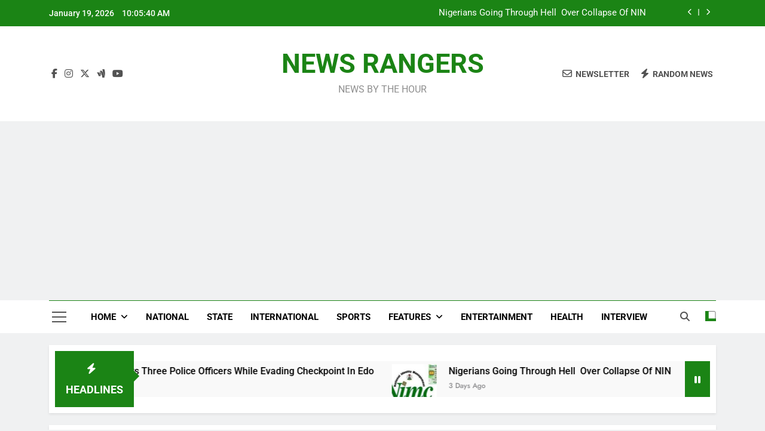

--- FILE ---
content_type: text/html; charset=UTF-8
request_url: https://newsrangers.com/lagos-deputy-govothers-beaten-up-in-free-for-all-fight-at-apc-secretariat/
body_size: 21311
content:
<!doctype html>
<html lang="en-US">
<head>
	<meta charset="UTF-8">
	<meta name="viewport" content="width=device-width, initial-scale=1">
	<link rel="profile" href="https://gmpg.org/xfn/11">
	<title>Lagos Deputy Gov,Others Beaten Up In Free For All Fight At APC Secretariat &#8211; NEWS RANGERS</title>
    <style>
        #wpadminbar #wp-admin-bar-vtrts_free_top_button .ab-icon:before {
            content: "\f185";
            color: #1DAE22;
            top: 3px;
        }
    </style>
    <style>
#wpadminbar #wp-admin-bar-wsm_free_top_button .ab-icon:before {
	content: "\f239";
	color: #FF9800;
	top: 3px;
}
</style><meta name='robots' content='max-image-preview:large' />
<link rel='dns-prefetch' href='//www.googletagmanager.com' />
<link rel='dns-prefetch' href='//pagead2.googlesyndication.com' />
<link rel="alternate" type="application/rss+xml" title="NEWS RANGERS &raquo; Feed" href="https://newsrangers.com/feed/" />
<link rel="alternate" type="application/rss+xml" title="NEWS RANGERS &raquo; Comments Feed" href="https://newsrangers.com/comments/feed/" />
<link rel="alternate" type="application/rss+xml" title="NEWS RANGERS &raquo; Lagos Deputy Gov,Others Beaten Up In Free For All Fight At APC Secretariat Comments Feed" href="https://newsrangers.com/lagos-deputy-govothers-beaten-up-in-free-for-all-fight-at-apc-secretariat/feed/" />
<script>
window._wpemojiSettings = {"baseUrl":"https:\/\/s.w.org\/images\/core\/emoji\/15.0.3\/72x72\/","ext":".png","svgUrl":"https:\/\/s.w.org\/images\/core\/emoji\/15.0.3\/svg\/","svgExt":".svg","source":{"concatemoji":"https:\/\/newsrangers.com\/wp-includes\/js\/wp-emoji-release.min.js?ver=6.6.4"}};
/*! This file is auto-generated */
!function(i,n){var o,s,e;function c(e){try{var t={supportTests:e,timestamp:(new Date).valueOf()};sessionStorage.setItem(o,JSON.stringify(t))}catch(e){}}function p(e,t,n){e.clearRect(0,0,e.canvas.width,e.canvas.height),e.fillText(t,0,0);var t=new Uint32Array(e.getImageData(0,0,e.canvas.width,e.canvas.height).data),r=(e.clearRect(0,0,e.canvas.width,e.canvas.height),e.fillText(n,0,0),new Uint32Array(e.getImageData(0,0,e.canvas.width,e.canvas.height).data));return t.every(function(e,t){return e===r[t]})}function u(e,t,n){switch(t){case"flag":return n(e,"\ud83c\udff3\ufe0f\u200d\u26a7\ufe0f","\ud83c\udff3\ufe0f\u200b\u26a7\ufe0f")?!1:!n(e,"\ud83c\uddfa\ud83c\uddf3","\ud83c\uddfa\u200b\ud83c\uddf3")&&!n(e,"\ud83c\udff4\udb40\udc67\udb40\udc62\udb40\udc65\udb40\udc6e\udb40\udc67\udb40\udc7f","\ud83c\udff4\u200b\udb40\udc67\u200b\udb40\udc62\u200b\udb40\udc65\u200b\udb40\udc6e\u200b\udb40\udc67\u200b\udb40\udc7f");case"emoji":return!n(e,"\ud83d\udc26\u200d\u2b1b","\ud83d\udc26\u200b\u2b1b")}return!1}function f(e,t,n){var r="undefined"!=typeof WorkerGlobalScope&&self instanceof WorkerGlobalScope?new OffscreenCanvas(300,150):i.createElement("canvas"),a=r.getContext("2d",{willReadFrequently:!0}),o=(a.textBaseline="top",a.font="600 32px Arial",{});return e.forEach(function(e){o[e]=t(a,e,n)}),o}function t(e){var t=i.createElement("script");t.src=e,t.defer=!0,i.head.appendChild(t)}"undefined"!=typeof Promise&&(o="wpEmojiSettingsSupports",s=["flag","emoji"],n.supports={everything:!0,everythingExceptFlag:!0},e=new Promise(function(e){i.addEventListener("DOMContentLoaded",e,{once:!0})}),new Promise(function(t){var n=function(){try{var e=JSON.parse(sessionStorage.getItem(o));if("object"==typeof e&&"number"==typeof e.timestamp&&(new Date).valueOf()<e.timestamp+604800&&"object"==typeof e.supportTests)return e.supportTests}catch(e){}return null}();if(!n){if("undefined"!=typeof Worker&&"undefined"!=typeof OffscreenCanvas&&"undefined"!=typeof URL&&URL.createObjectURL&&"undefined"!=typeof Blob)try{var e="postMessage("+f.toString()+"("+[JSON.stringify(s),u.toString(),p.toString()].join(",")+"));",r=new Blob([e],{type:"text/javascript"}),a=new Worker(URL.createObjectURL(r),{name:"wpTestEmojiSupports"});return void(a.onmessage=function(e){c(n=e.data),a.terminate(),t(n)})}catch(e){}c(n=f(s,u,p))}t(n)}).then(function(e){for(var t in e)n.supports[t]=e[t],n.supports.everything=n.supports.everything&&n.supports[t],"flag"!==t&&(n.supports.everythingExceptFlag=n.supports.everythingExceptFlag&&n.supports[t]);n.supports.everythingExceptFlag=n.supports.everythingExceptFlag&&!n.supports.flag,n.DOMReady=!1,n.readyCallback=function(){n.DOMReady=!0}}).then(function(){return e}).then(function(){var e;n.supports.everything||(n.readyCallback(),(e=n.source||{}).concatemoji?t(e.concatemoji):e.wpemoji&&e.twemoji&&(t(e.twemoji),t(e.wpemoji)))}))}((window,document),window._wpemojiSettings);
</script>
<style id='wp-emoji-styles-inline-css'>

	img.wp-smiley, img.emoji {
		display: inline !important;
		border: none !important;
		box-shadow: none !important;
		height: 1em !important;
		width: 1em !important;
		margin: 0 0.07em !important;
		vertical-align: -0.1em !important;
		background: none !important;
		padding: 0 !important;
	}
</style>
<link rel='stylesheet' id='wp-block-library-css' href='https://newsrangers.com/wp-includes/css/dist/block-library/style.min.css?ver=6.6.4' media='all' />
<style id='classic-theme-styles-inline-css'>
/*! This file is auto-generated */
.wp-block-button__link{color:#fff;background-color:#32373c;border-radius:9999px;box-shadow:none;text-decoration:none;padding:calc(.667em + 2px) calc(1.333em + 2px);font-size:1.125em}.wp-block-file__button{background:#32373c;color:#fff;text-decoration:none}
</style>
<style id='global-styles-inline-css'>
:root{--wp--preset--aspect-ratio--square: 1;--wp--preset--aspect-ratio--4-3: 4/3;--wp--preset--aspect-ratio--3-4: 3/4;--wp--preset--aspect-ratio--3-2: 3/2;--wp--preset--aspect-ratio--2-3: 2/3;--wp--preset--aspect-ratio--16-9: 16/9;--wp--preset--aspect-ratio--9-16: 9/16;--wp--preset--color--black: #000000;--wp--preset--color--cyan-bluish-gray: #abb8c3;--wp--preset--color--white: #ffffff;--wp--preset--color--pale-pink: #f78da7;--wp--preset--color--vivid-red: #cf2e2e;--wp--preset--color--luminous-vivid-orange: #ff6900;--wp--preset--color--luminous-vivid-amber: #fcb900;--wp--preset--color--light-green-cyan: #7bdcb5;--wp--preset--color--vivid-green-cyan: #00d084;--wp--preset--color--pale-cyan-blue: #8ed1fc;--wp--preset--color--vivid-cyan-blue: #0693e3;--wp--preset--color--vivid-purple: #9b51e0;--wp--preset--gradient--vivid-cyan-blue-to-vivid-purple: linear-gradient(135deg,rgba(6,147,227,1) 0%,rgb(155,81,224) 100%);--wp--preset--gradient--light-green-cyan-to-vivid-green-cyan: linear-gradient(135deg,rgb(122,220,180) 0%,rgb(0,208,130) 100%);--wp--preset--gradient--luminous-vivid-amber-to-luminous-vivid-orange: linear-gradient(135deg,rgba(252,185,0,1) 0%,rgba(255,105,0,1) 100%);--wp--preset--gradient--luminous-vivid-orange-to-vivid-red: linear-gradient(135deg,rgba(255,105,0,1) 0%,rgb(207,46,46) 100%);--wp--preset--gradient--very-light-gray-to-cyan-bluish-gray: linear-gradient(135deg,rgb(238,238,238) 0%,rgb(169,184,195) 100%);--wp--preset--gradient--cool-to-warm-spectrum: linear-gradient(135deg,rgb(74,234,220) 0%,rgb(151,120,209) 20%,rgb(207,42,186) 40%,rgb(238,44,130) 60%,rgb(251,105,98) 80%,rgb(254,248,76) 100%);--wp--preset--gradient--blush-light-purple: linear-gradient(135deg,rgb(255,206,236) 0%,rgb(152,150,240) 100%);--wp--preset--gradient--blush-bordeaux: linear-gradient(135deg,rgb(254,205,165) 0%,rgb(254,45,45) 50%,rgb(107,0,62) 100%);--wp--preset--gradient--luminous-dusk: linear-gradient(135deg,rgb(255,203,112) 0%,rgb(199,81,192) 50%,rgb(65,88,208) 100%);--wp--preset--gradient--pale-ocean: linear-gradient(135deg,rgb(255,245,203) 0%,rgb(182,227,212) 50%,rgb(51,167,181) 100%);--wp--preset--gradient--electric-grass: linear-gradient(135deg,rgb(202,248,128) 0%,rgb(113,206,126) 100%);--wp--preset--gradient--midnight: linear-gradient(135deg,rgb(2,3,129) 0%,rgb(40,116,252) 100%);--wp--preset--font-size--small: 13px;--wp--preset--font-size--medium: 20px;--wp--preset--font-size--large: 36px;--wp--preset--font-size--x-large: 42px;--wp--preset--spacing--20: 0.44rem;--wp--preset--spacing--30: 0.67rem;--wp--preset--spacing--40: 1rem;--wp--preset--spacing--50: 1.5rem;--wp--preset--spacing--60: 2.25rem;--wp--preset--spacing--70: 3.38rem;--wp--preset--spacing--80: 5.06rem;--wp--preset--shadow--natural: 6px 6px 9px rgba(0, 0, 0, 0.2);--wp--preset--shadow--deep: 12px 12px 50px rgba(0, 0, 0, 0.4);--wp--preset--shadow--sharp: 6px 6px 0px rgba(0, 0, 0, 0.2);--wp--preset--shadow--outlined: 6px 6px 0px -3px rgba(255, 255, 255, 1), 6px 6px rgba(0, 0, 0, 1);--wp--preset--shadow--crisp: 6px 6px 0px rgba(0, 0, 0, 1);}:where(.is-layout-flex){gap: 0.5em;}:where(.is-layout-grid){gap: 0.5em;}body .is-layout-flex{display: flex;}.is-layout-flex{flex-wrap: wrap;align-items: center;}.is-layout-flex > :is(*, div){margin: 0;}body .is-layout-grid{display: grid;}.is-layout-grid > :is(*, div){margin: 0;}:where(.wp-block-columns.is-layout-flex){gap: 2em;}:where(.wp-block-columns.is-layout-grid){gap: 2em;}:where(.wp-block-post-template.is-layout-flex){gap: 1.25em;}:where(.wp-block-post-template.is-layout-grid){gap: 1.25em;}.has-black-color{color: var(--wp--preset--color--black) !important;}.has-cyan-bluish-gray-color{color: var(--wp--preset--color--cyan-bluish-gray) !important;}.has-white-color{color: var(--wp--preset--color--white) !important;}.has-pale-pink-color{color: var(--wp--preset--color--pale-pink) !important;}.has-vivid-red-color{color: var(--wp--preset--color--vivid-red) !important;}.has-luminous-vivid-orange-color{color: var(--wp--preset--color--luminous-vivid-orange) !important;}.has-luminous-vivid-amber-color{color: var(--wp--preset--color--luminous-vivid-amber) !important;}.has-light-green-cyan-color{color: var(--wp--preset--color--light-green-cyan) !important;}.has-vivid-green-cyan-color{color: var(--wp--preset--color--vivid-green-cyan) !important;}.has-pale-cyan-blue-color{color: var(--wp--preset--color--pale-cyan-blue) !important;}.has-vivid-cyan-blue-color{color: var(--wp--preset--color--vivid-cyan-blue) !important;}.has-vivid-purple-color{color: var(--wp--preset--color--vivid-purple) !important;}.has-black-background-color{background-color: var(--wp--preset--color--black) !important;}.has-cyan-bluish-gray-background-color{background-color: var(--wp--preset--color--cyan-bluish-gray) !important;}.has-white-background-color{background-color: var(--wp--preset--color--white) !important;}.has-pale-pink-background-color{background-color: var(--wp--preset--color--pale-pink) !important;}.has-vivid-red-background-color{background-color: var(--wp--preset--color--vivid-red) !important;}.has-luminous-vivid-orange-background-color{background-color: var(--wp--preset--color--luminous-vivid-orange) !important;}.has-luminous-vivid-amber-background-color{background-color: var(--wp--preset--color--luminous-vivid-amber) !important;}.has-light-green-cyan-background-color{background-color: var(--wp--preset--color--light-green-cyan) !important;}.has-vivid-green-cyan-background-color{background-color: var(--wp--preset--color--vivid-green-cyan) !important;}.has-pale-cyan-blue-background-color{background-color: var(--wp--preset--color--pale-cyan-blue) !important;}.has-vivid-cyan-blue-background-color{background-color: var(--wp--preset--color--vivid-cyan-blue) !important;}.has-vivid-purple-background-color{background-color: var(--wp--preset--color--vivid-purple) !important;}.has-black-border-color{border-color: var(--wp--preset--color--black) !important;}.has-cyan-bluish-gray-border-color{border-color: var(--wp--preset--color--cyan-bluish-gray) !important;}.has-white-border-color{border-color: var(--wp--preset--color--white) !important;}.has-pale-pink-border-color{border-color: var(--wp--preset--color--pale-pink) !important;}.has-vivid-red-border-color{border-color: var(--wp--preset--color--vivid-red) !important;}.has-luminous-vivid-orange-border-color{border-color: var(--wp--preset--color--luminous-vivid-orange) !important;}.has-luminous-vivid-amber-border-color{border-color: var(--wp--preset--color--luminous-vivid-amber) !important;}.has-light-green-cyan-border-color{border-color: var(--wp--preset--color--light-green-cyan) !important;}.has-vivid-green-cyan-border-color{border-color: var(--wp--preset--color--vivid-green-cyan) !important;}.has-pale-cyan-blue-border-color{border-color: var(--wp--preset--color--pale-cyan-blue) !important;}.has-vivid-cyan-blue-border-color{border-color: var(--wp--preset--color--vivid-cyan-blue) !important;}.has-vivid-purple-border-color{border-color: var(--wp--preset--color--vivid-purple) !important;}.has-vivid-cyan-blue-to-vivid-purple-gradient-background{background: var(--wp--preset--gradient--vivid-cyan-blue-to-vivid-purple) !important;}.has-light-green-cyan-to-vivid-green-cyan-gradient-background{background: var(--wp--preset--gradient--light-green-cyan-to-vivid-green-cyan) !important;}.has-luminous-vivid-amber-to-luminous-vivid-orange-gradient-background{background: var(--wp--preset--gradient--luminous-vivid-amber-to-luminous-vivid-orange) !important;}.has-luminous-vivid-orange-to-vivid-red-gradient-background{background: var(--wp--preset--gradient--luminous-vivid-orange-to-vivid-red) !important;}.has-very-light-gray-to-cyan-bluish-gray-gradient-background{background: var(--wp--preset--gradient--very-light-gray-to-cyan-bluish-gray) !important;}.has-cool-to-warm-spectrum-gradient-background{background: var(--wp--preset--gradient--cool-to-warm-spectrum) !important;}.has-blush-light-purple-gradient-background{background: var(--wp--preset--gradient--blush-light-purple) !important;}.has-blush-bordeaux-gradient-background{background: var(--wp--preset--gradient--blush-bordeaux) !important;}.has-luminous-dusk-gradient-background{background: var(--wp--preset--gradient--luminous-dusk) !important;}.has-pale-ocean-gradient-background{background: var(--wp--preset--gradient--pale-ocean) !important;}.has-electric-grass-gradient-background{background: var(--wp--preset--gradient--electric-grass) !important;}.has-midnight-gradient-background{background: var(--wp--preset--gradient--midnight) !important;}.has-small-font-size{font-size: var(--wp--preset--font-size--small) !important;}.has-medium-font-size{font-size: var(--wp--preset--font-size--medium) !important;}.has-large-font-size{font-size: var(--wp--preset--font-size--large) !important;}.has-x-large-font-size{font-size: var(--wp--preset--font-size--x-large) !important;}
:where(.wp-block-post-template.is-layout-flex){gap: 1.25em;}:where(.wp-block-post-template.is-layout-grid){gap: 1.25em;}
:where(.wp-block-columns.is-layout-flex){gap: 2em;}:where(.wp-block-columns.is-layout-grid){gap: 2em;}
:root :where(.wp-block-pullquote){font-size: 1.5em;line-height: 1.6;}
</style>
<link rel='stylesheet' id='ssb-front-css-css' href='https://newsrangers.com/wp-content/plugins/simple-social-buttons/assets/css/front.css?ver=5.1.3' media='all' />
<link rel='stylesheet' id='SFSImainCss-css' href='https://newsrangers.com/wp-content/plugins/ultimate-social-media-icons/css/sfsi-style.css?ver=2.9.0' media='all' />
<link rel='stylesheet' id='wsm-style-css' href='https://newsrangers.com/wp-content/plugins/wp-stats-manager/css/style.css?ver=1.2' media='all' />
<link rel='stylesheet' id='fontawesome-css' href='https://newsrangers.com/wp-content/themes/newsmatic/assets/lib/fontawesome/css/all.min.css?ver=5.15.3' media='all' />
<link rel='stylesheet' id='fontawesome-6-css' href='https://newsrangers.com/wp-content/themes/newsmatic/assets/lib/fontawesome-6/css/all.min.css?ver=6.5.1' media='all' />
<link rel='stylesheet' id='slick-css' href='https://newsrangers.com/wp-content/themes/newsmatic/assets/lib/slick/slick.css?ver=1.8.1' media='all' />
<link rel='stylesheet' id='newsmatic-typo-fonts-css' href='https://newsrangers.com/wp-content/fonts/eed6503ac616f05ecc68a2cb298c47a8.css' media='all' />
<link rel='stylesheet' id='newsmatic-style-css' href='https://newsrangers.com/wp-content/themes/newsmatic/style.css?ver=1.3.16' media='all' />
<style id='newsmatic-style-inline-css'>
body.newsmatic_font_typography{ --newsmatic-global-preset-color-1: #64748b;}
 body.newsmatic_font_typography{ --newsmatic-global-preset-color-2: #27272a;}
 body.newsmatic_font_typography{ --newsmatic-global-preset-color-3: #ef4444;}
 body.newsmatic_font_typography{ --newsmatic-global-preset-color-4: #eab308;}
 body.newsmatic_font_typography{ --newsmatic-global-preset-color-5: #84cc16;}
 body.newsmatic_font_typography{ --newsmatic-global-preset-color-6: #22c55e;}
 body.newsmatic_font_typography{ --newsmatic-global-preset-color-7: #06b6d4;}
 body.newsmatic_font_typography{ --newsmatic-global-preset-color-8: #0284c7;}
 body.newsmatic_font_typography{ --newsmatic-global-preset-color-9: #6366f1;}
 body.newsmatic_font_typography{ --newsmatic-global-preset-color-10: #84cc16;}
 body.newsmatic_font_typography{ --newsmatic-global-preset-color-11: #a855f7;}
 body.newsmatic_font_typography{ --newsmatic-global-preset-color-12: #f43f5e;}
 body.newsmatic_font_typography{ --newsmatic-global-preset-gradient-color-1: linear-gradient( 135deg, #485563 10%, #29323c 100%);}
 body.newsmatic_font_typography{ --newsmatic-global-preset-gradient-color-2: linear-gradient( 135deg, #FF512F 10%, #F09819 100%);}
 body.newsmatic_font_typography{ --newsmatic-global-preset-gradient-color-3: linear-gradient( 135deg, #00416A 10%, #E4E5E6 100%);}
 body.newsmatic_font_typography{ --newsmatic-global-preset-gradient-color-4: linear-gradient( 135deg, #CE9FFC 10%, #7367F0 100%);}
 body.newsmatic_font_typography{ --newsmatic-global-preset-gradient-color-5: linear-gradient( 135deg, #90F7EC 10%, #32CCBC 100%);}
 body.newsmatic_font_typography{ --newsmatic-global-preset-gradient-color-6: linear-gradient( 135deg, #81FBB8 10%, #28C76F 100%);}
 body.newsmatic_font_typography{ --newsmatic-global-preset-gradient-color-7: linear-gradient( 135deg, #EB3349 10%, #F45C43 100%);}
 body.newsmatic_font_typography{ --newsmatic-global-preset-gradient-color-8: linear-gradient( 135deg, #FFF720 10%, #3CD500 100%);}
 body.newsmatic_font_typography{ --newsmatic-global-preset-gradient-color-9: linear-gradient( 135deg, #FF96F9 10%, #C32BAC 100%);}
 body.newsmatic_font_typography{ --newsmatic-global-preset-gradient-color-10: linear-gradient( 135deg, #69FF97 10%, #00E4FF 100%);}
 body.newsmatic_font_typography{ --newsmatic-global-preset-gradient-color-11: linear-gradient( 135deg, #3C8CE7 10%, #00EAFF 100%);}
 body.newsmatic_font_typography{ --newsmatic-global-preset-gradient-color-12: linear-gradient( 135deg, #FF7AF5 10%, #513162 100%);}
 body.newsmatic_font_typography{ --theme-block-top-border-color: #1b8415;}
.newsmatic_font_typography { --header-padding: 35px;} .newsmatic_font_typography { --header-padding-tablet: 30px;} .newsmatic_font_typography { --header-padding-smartphone: 30px;}.newsmatic_main_body .site-header.layout--default .top-header{ background: #1b8415}.newsmatic_font_typography .header-custom-button{ background: linear-gradient(135deg,rgb(178,7,29) 0%,rgb(1,1,1) 100%)}.newsmatic_font_typography .header-custom-button:hover{ background: #b2071d}.newsmatic_font_typography { --site-title-family : Roboto; }
.newsmatic_font_typography { --site-title-weight : 700; }
.newsmatic_font_typography { --site-title-texttransform : capitalize; }
.newsmatic_font_typography { --site-title-textdecoration : none; }
.newsmatic_font_typography { --site-title-size : 45px; }
.newsmatic_font_typography { --site-title-size-tab : 43px; }
.newsmatic_font_typography { --site-title-size-mobile : 40px; }
.newsmatic_font_typography { --site-title-lineheight : 45px; }
.newsmatic_font_typography { --site-title-lineheight-tab : 42px; }
.newsmatic_font_typography { --site-title-lineheight-mobile : 40px; }
.newsmatic_font_typography { --site-title-letterspacing : 0px; }
.newsmatic_font_typography { --site-title-letterspacing-tab : 0px; }
.newsmatic_font_typography { --site-title-letterspacing-mobile : 0px; }
.newsmatic_font_typography { --site-tagline-family : Roboto; }
.newsmatic_font_typography { --site-tagline-weight : 400; }
.newsmatic_font_typography { --site-tagline-texttransform : capitalize; }
.newsmatic_font_typography { --site-tagline-textdecoration : none; }
.newsmatic_font_typography { --site-tagline-size : 16px; }
.newsmatic_font_typography { --site-tagline-size-tab : 16px; }
.newsmatic_font_typography { --site-tagline-size-mobile : 16px; }
.newsmatic_font_typography { --site-tagline-lineheight : 26px; }
.newsmatic_font_typography { --site-tagline-lineheight-tab : 26px; }
.newsmatic_font_typography { --site-tagline-lineheight-mobile : 16px; }
.newsmatic_font_typography { --site-tagline-letterspacing : 0px; }
.newsmatic_font_typography { --site-tagline-letterspacing-tab : 0px; }
.newsmatic_font_typography { --site-tagline-letterspacing-mobile : 0px; }
body .site-branding img.custom-logo{ width: 230px; }@media(max-width: 940px) { body .site-branding img.custom-logo{ width: 200px; } }
@media(max-width: 610px) { body .site-branding img.custom-logo{ width: 200px; } }
.newsmatic_font_typography  { --sidebar-toggle-color: #525252;}.newsmatic_font_typography  { --sidebar-toggle-color-hover : #1B8415; }.newsmatic_font_typography  { --search-color: #525252;}.newsmatic_font_typography  { --search-color-hover : #1B8415; }.newsmatic_main_body { --site-bk-color: #F0F1F2}.newsmatic_font_typography  { --move-to-top-background-color: #1B8415;}.newsmatic_font_typography  { --move-to-top-background-color-hover : #1B8415; }.newsmatic_font_typography  { --move-to-top-color: #fff;}.newsmatic_font_typography  { --move-to-top-color-hover : #fff; }@media(max-width: 610px) { .ads-banner{ display : block;} }@media(max-width: 610px) { body #newsmatic-scroll-to-top.show{ display : none;} }body .site-header.layout--default .menu-section .row{ border-top: 1px solid #1B8415;}body .site-footer.dark_bk{ border-top: 5px solid #1B8415;}.newsmatic_font_typography  { --custom-btn-color: #ffffff;}.newsmatic_font_typography  { --custom-btn-color-hover : #ffffff; } body.newsmatic_main_body{ --theme-color-red: #1B8415;} body.newsmatic_dark_mode{ --theme-color-red: #1B8415;}body .post-categories .cat-item.cat-31595 { background-color : #1B8415} body .newsmatic-category-no-bk .post-categories .cat-item.cat-31595 a  { color : #1B8415} body.single .post-categories .cat-item.cat-31595 { background-color : #1B8415} body .post-categories .cat-item.cat-13 { background-color : #1B8415} body .newsmatic-category-no-bk .post-categories .cat-item.cat-13 a  { color : #1B8415} body.single .post-categories .cat-item.cat-13 { background-color : #1B8415} body .post-categories .cat-item.cat-10 { background-color : #1B8415} body .newsmatic-category-no-bk .post-categories .cat-item.cat-10 a  { color : #1B8415} body.single .post-categories .cat-item.cat-10 { background-color : #1B8415} body .post-categories .cat-item.cat-48632 { background-color : #1B8415} body .newsmatic-category-no-bk .post-categories .cat-item.cat-48632 a  { color : #1B8415} body.single .post-categories .cat-item.cat-48632 { background-color : #1B8415} body .post-categories .cat-item.cat-9 { background-color : #1B8415} body .newsmatic-category-no-bk .post-categories .cat-item.cat-9 a  { color : #1B8415} body.single .post-categories .cat-item.cat-9 { background-color : #1B8415} body .post-categories .cat-item.cat-48633 { background-color : #1B8415} body .newsmatic-category-no-bk .post-categories .cat-item.cat-48633 a  { color : #1B8415} body.single .post-categories .cat-item.cat-48633 { background-color : #1B8415} body .post-categories .cat-item.cat-48634 { background-color : #1B8415} body .newsmatic-category-no-bk .post-categories .cat-item.cat-48634 a  { color : #1B8415} body.single .post-categories .cat-item.cat-48634 { background-color : #1B8415} body .post-categories .cat-item.cat-12 { background-color : #1B8415} body .newsmatic-category-no-bk .post-categories .cat-item.cat-12 a  { color : #1B8415} body.single .post-categories .cat-item.cat-12 { background-color : #1B8415} body .post-categories .cat-item.cat-7 { background-color : #1B8415} body .newsmatic-category-no-bk .post-categories .cat-item.cat-7 a  { color : #1B8415} body.single .post-categories .cat-item.cat-7 { background-color : #1B8415} body .post-categories .cat-item.cat-11 { background-color : #1B8415} body .newsmatic-category-no-bk .post-categories .cat-item.cat-11 a  { color : #1B8415} body.single .post-categories .cat-item.cat-11 { background-color : #1B8415} body .post-categories .cat-item.cat-5533 { background-color : #1B8415} body .newsmatic-category-no-bk .post-categories .cat-item.cat-5533 a  { color : #1B8415} body.single .post-categories .cat-item.cat-5533 { background-color : #1B8415} body .post-categories .cat-item.cat-6 { background-color : #1B8415} body .newsmatic-category-no-bk .post-categories .cat-item.cat-6 a  { color : #1B8415} body.single .post-categories .cat-item.cat-6 { background-color : #1B8415} body .post-categories .cat-item.cat-5532 { background-color : #1B8415} body .newsmatic-category-no-bk .post-categories .cat-item.cat-5532 a  { color : #1B8415} body.single .post-categories .cat-item.cat-5532 { background-color : #1B8415} body .post-categories .cat-item.cat-31597 { background-color : #1B8415} body .newsmatic-category-no-bk .post-categories .cat-item.cat-31597 a  { color : #1B8415} body.single .post-categories .cat-item.cat-31597 { background-color : #1B8415} body .post-categories .cat-item.cat-32989 { background-color : #1B8415} body .newsmatic-category-no-bk .post-categories .cat-item.cat-32989 a  { color : #1B8415} body.single .post-categories .cat-item.cat-32989 { background-color : #1B8415} body .post-categories .cat-item.cat-8 { background-color : #1B8415} body .newsmatic-category-no-bk .post-categories .cat-item.cat-8 a  { color : #1B8415} body.single .post-categories .cat-item.cat-8 { background-color : #1B8415} body .post-categories .cat-item.cat-1 { background-color : #1B8415} body .newsmatic-category-no-bk .post-categories .cat-item.cat-1 a  { color : #1B8415} body.single .post-categories .cat-item.cat-1 { background-color : #1B8415}  #main-banner-section .main-banner-slider figure.post-thumb { border-radius: 0px; } #main-banner-section .main-banner-slider .post-element{ border-radius: 0px;}
 @media (max-width: 769px){ #main-banner-section .main-banner-slider figure.post-thumb { border-radius: 0px; } #main-banner-section .main-banner-slider .post-element { border-radius: 0px; } }
 @media (max-width: 548px){ #main-banner-section .main-banner-slider figure.post-thumb  { border-radius: 0px; } #main-banner-section .main-banner-slider .post-element { border-radius: 0px; } }
 #main-banner-section .main-banner-trailing-posts figure.post-thumb, #main-banner-section .banner-trailing-posts figure.post-thumb { border-radius: 0px } #main-banner-section .banner-trailing-posts .post-element { border-radius: 0px;}
 @media (max-width: 769px){ #main-banner-section .main-banner-trailing-posts figure.post-thumb,
				#main-banner-section .banner-trailing-posts figure.post-thumb { border-radius: 0px } #main-banner-section .banner-trailing-posts .post-element { border-radius: 0px;} }
 @media (max-width: 548px){ #main-banner-section .main-banner-trailing-posts figure.post-thumb,
				#main-banner-section .banner-trailing-posts figure.post-thumb  { border-radius: 0px  } #main-banner-section .banner-trailing-posts .post-element { border-radius: 0px;} }
 main.site-main .primary-content article figure.post-thumb-wrap { padding-bottom: calc( 0.25 * 100% ) }
 @media (max-width: 769px){ main.site-main .primary-content article figure.post-thumb-wrap { padding-bottom: calc( 0.4 * 100% ) } }
 @media (max-width: 548px){ main.site-main .primary-content article figure.post-thumb-wrap { padding-bottom: calc( 0.4 * 100% ) } }
 main.site-main .primary-content article figure.post-thumb-wrap { border-radius: 0px}
 @media (max-width: 769px){ main.site-main .primary-content article figure.post-thumb-wrap { border-radius: 0px } }
 @media (max-width: 548px){ main.site-main .primary-content article figure.post-thumb-wrap { border-radius: 0px  } }
#block--1750884688134w article figure.post-thumb-wrap { padding-bottom: calc( 0.6 * 100% ) }
 @media (max-width: 769px){ #block--1750884688134w article figure.post-thumb-wrap { padding-bottom: calc( 0.8 * 100% ) } }
 @media (max-width: 548px){ #block--1750884688134w article figure.post-thumb-wrap { padding-bottom: calc( 0.6 * 100% ) }}
#block--1750884688134w article figure.post-thumb-wrap { border-radius: 0px }
 @media (max-width: 769px){ #block--1750884688134w article figure.post-thumb-wrap { border-radius: 0px } }
 @media (max-width: 548px){ #block--1750884688134w article figure.post-thumb-wrap { border-radius: 0px } }
#block--1750884688147r article figure.post-thumb-wrap { padding-bottom: calc( 0.6 * 100% ) }
 @media (max-width: 769px){ #block--1750884688147r article figure.post-thumb-wrap { padding-bottom: calc( 0.8 * 100% ) } }
 @media (max-width: 548px){ #block--1750884688147r article figure.post-thumb-wrap { padding-bottom: calc( 0.6 * 100% ) }}
#block--1750884688147r article figure.post-thumb-wrap { border-radius: 0px }
 @media (max-width: 769px){ #block--1750884688147r article figure.post-thumb-wrap { border-radius: 0px } }
 @media (max-width: 548px){ #block--1750884688147r article figure.post-thumb-wrap { border-radius: 0px } }
#block--1750884688152j article figure.post-thumb-wrap { padding-bottom: calc( 0.25 * 100% ) }
 @media (max-width: 769px){ #block--1750884688152j article figure.post-thumb-wrap { padding-bottom: calc( 0.25 * 100% ) } }
 @media (max-width: 548px){ #block--1750884688152j article figure.post-thumb-wrap { padding-bottom: calc( 0.25 * 100% ) }}
#block--1750884688152j article figure.post-thumb-wrap { border-radius: 0px }
 @media (max-width: 769px){ #block--1750884688152j article figure.post-thumb-wrap { border-radius: 0px } }
 @media (max-width: 548px){ #block--1750884688152j article figure.post-thumb-wrap { border-radius: 0px } }
#block--1750884688157l article figure.post-thumb-wrap { padding-bottom: calc( 0.6 * 100% ) }
 @media (max-width: 769px){ #block--1750884688157l article figure.post-thumb-wrap { padding-bottom: calc( 0.8 * 100% ) } }
 @media (max-width: 548px){ #block--1750884688157l article figure.post-thumb-wrap { padding-bottom: calc( 0.6 * 100% ) }}
#block--1750884688157l article figure.post-thumb-wrap { border-radius: 0px }
 @media (max-width: 769px){ #block--1750884688157l article figure.post-thumb-wrap { border-radius: 0px } }
 @media (max-width: 548px){ #block--1750884688157l article figure.post-thumb-wrap { border-radius: 0px } }
</style>
<link rel='stylesheet' id='newsmatic-main-style-css' href='https://newsrangers.com/wp-content/themes/newsmatic/assets/css/main.css?ver=1.3.16' media='all' />
<link rel='stylesheet' id='newsmatic-loader-style-css' href='https://newsrangers.com/wp-content/themes/newsmatic/assets/css/loader.css?ver=1.3.16' media='all' />
<link rel='stylesheet' id='newsmatic-responsive-style-css' href='https://newsrangers.com/wp-content/themes/newsmatic/assets/css/responsive.css?ver=1.3.16' media='all' />
<link rel='stylesheet' id='recent-posts-widget-with-thumbnails-public-style-css' href='https://newsrangers.com/wp-content/plugins/recent-posts-widget-with-thumbnails/public.css?ver=7.1.1' media='all' />
<link rel='stylesheet' id='newsletter-css' href='https://newsrangers.com/wp-content/plugins/newsletter/style.css?ver=8.4.7' media='all' />
<script id="ahc_front_js-js-extra">
var ahc_ajax_front = {"ajax_url":"https:\/\/newsrangers.com\/wp-admin\/admin-ajax.php","page_id":"91412","page_title":"Lagos Deputy Gov,Others Beaten Up In Free For All Fight At APC Secretariat","post_type":"post"};
</script>
<script src="https://newsrangers.com/wp-content/plugins/visitors-traffic-real-time-statistics/js/front.js?ver=6.6.4" id="ahc_front_js-js"></script>
<script src="https://newsrangers.com/wp-content/plugins/simple-social-buttons/assets/js/frontend-blocks.js?ver=5.1.3" id="ssb-blocks-front-js-js"></script>
<script src="https://newsrangers.com/wp-includes/js/jquery/jquery.min.js?ver=3.7.1" id="jquery-core-js"></script>
<script src="https://newsrangers.com/wp-includes/js/jquery/jquery-migrate.min.js?ver=3.4.1" id="jquery-migrate-js"></script>
<script id="ssb-front-js-js-extra">
var SSB = {"ajax_url":"https:\/\/newsrangers.com\/wp-admin\/admin-ajax.php","fb_share_nonce":"907b4c030f"};
</script>
<script src="https://newsrangers.com/wp-content/plugins/simple-social-buttons/assets/js/front.js?ver=5.1.3" id="ssb-front-js-js"></script>
<link rel="https://api.w.org/" href="https://newsrangers.com/wp-json/" /><link rel="alternate" title="JSON" type="application/json" href="https://newsrangers.com/wp-json/wp/v2/posts/91412" /><link rel="EditURI" type="application/rsd+xml" title="RSD" href="https://newsrangers.com/xmlrpc.php?rsd" />
<meta name="generator" content="WordPress 6.6.4" />
<link rel="canonical" href="https://newsrangers.com/lagos-deputy-govothers-beaten-up-in-free-for-all-fight-at-apc-secretariat/" />
<link rel='shortlink' href='https://newsrangers.com/?p=91412' />
<link rel="alternate" title="oEmbed (JSON)" type="application/json+oembed" href="https://newsrangers.com/wp-json/oembed/1.0/embed?url=https%3A%2F%2Fnewsrangers.com%2Flagos-deputy-govothers-beaten-up-in-free-for-all-fight-at-apc-secretariat%2F" />
<link rel="alternate" title="oEmbed (XML)" type="text/xml+oembed" href="https://newsrangers.com/wp-json/oembed/1.0/embed?url=https%3A%2F%2Fnewsrangers.com%2Flagos-deputy-govothers-beaten-up-in-free-for-all-fight-at-apc-secretariat%2F&#038;format=xml" />
<meta name="generator" content="Site Kit by Google 1.125.0" /> <style media="screen">

		.simplesocialbuttons.simplesocialbuttons_inline .ssb-fb-like {
	  margin: ;
	}
		 /*inline margin*/
	
		.simplesocialbuttons.simplesocialbuttons_inline.simplesocial-simple-round button{
	  margin: ;
	}
	
	
	
	
	
			 /*margin-digbar*/

	
	
	
	
	
	
	
</style>

<!-- Open Graph Meta Tags generated by Simple Social Buttons 5.1.3 -->
<meta property="og:title" content="Lagos Deputy Gov,Others Beaten Up In Free For All Fight At APC Secretariat - NEWS RANGERS" />
<meta property="og:description" content="LAGOSJULY 27TH (NEWSRANGERS) – Acme Road on the Ogba, Ikeja axis and surrounding streets is a no go area following internal wrangling between members of the All Progressive Congress, APC resulting in free for all fight.

Elders and leaders of the party in Lagos State had called for a reconciliation meeting following the bad blood that followed the last APC primaries" />
<meta property="og:url" content="https://newsrangers.com/lagos-deputy-govothers-beaten-up-in-free-for-all-fight-at-apc-secretariat/" />
<meta property="og:site_name" content="NEWS RANGERS" />
<meta property="og:image" content="https://newsrangers.com/wp-content/uploads/2022/07/LAGOS-DEPUTY-GOV-HAMZAT.jpg" />
<meta name="twitter:card" content="summary_large_image" />
<meta name="twitter:description" content="LAGOSJULY 27TH (NEWSRANGERS) – Acme Road on the Ogba, Ikeja axis and surrounding streets is a no go area following internal wrangling between members of the All Progressive Congress, APC resulting in free for all fight.

Elders and leaders of the party in Lagos State had called for a reconciliation meeting following the bad blood that followed the last APC primaries" />
<meta name="twitter:title" content="Lagos Deputy Gov,Others Beaten Up In Free For All Fight At APC Secretariat - NEWS RANGERS" />
<meta property="twitter:image" content="https://newsrangers.com/wp-content/uploads/2022/07/LAGOS-DEPUTY-GOV-HAMZAT.jpg" />
<meta name="follow.[base64]" content="qqNlkpgNK9yByE2qw409"/><meta property="og:image:secure_url" content="https://newsrangers.com/wp-content/uploads/2022/07/LAGOS-DEPUTY-GOV-HAMZAT.jpg" data-id="sfsi"><meta property="twitter:card" content="summary_large_image" data-id="sfsi"><meta property="twitter:image" content="https://newsrangers.com/wp-content/uploads/2022/07/LAGOS-DEPUTY-GOV-HAMZAT.jpg" data-id="sfsi"><meta property="og:image:type" content="image/jpeg" data-id="sfsi" /><meta property="og:image:width" content="493" data-id="sfsi" /><meta property="og:image:height" content="576" data-id="sfsi" /><meta property="og:url" content="https://newsrangers.com/lagos-deputy-govothers-beaten-up-in-free-for-all-fight-at-apc-secretariat/" data-id="sfsi" /><meta property="og:description" content="
LAGOSJULY 27TH (NEWSRANGERS) – Acme Road on the Ogba, Ikeja axis and surrounding streets is a no go area following internal wrangling between members of the All Progressive Congress, APC resulting in free for all fight.

Elders and leaders of the party in Lagos State had called for a reconciliation meeting following the bad blood that followed the last APC primaries which threw up Governor Babajide Sanwo-Olu and Dr. Obafemi Hamzat as governorship and deputy governorship candidate of the party and other candidates.

The free for all fight was unprecedented as even the Deputy Governor, Dr. Obafemi Hamzat and other party chieftains were allegedly beaten up by aggrieved party members to such an extent that the Deputy Governor was whisked away by his security details and the reconciliation meeting between party elders and leaders was eventually cancelled…Continue Reading

“Experience at Apc Acme Lagos State Party Secretariat where notable members were seriously beaten by angry members leading to the cancellation of reconciliation and harmonization meeting by party elders and leaders”, an eye witness said.

Our source also warned any party members to stay away from Acme as they would be severely beaten if they step foot on the secretariat at Acme road.

Ensuing impasse has led to heavy traffic situation on the axis.

This is not the first time that there has been free for all fight at the APC Secretariat, the last one was between women party leaders.

Olomanor.com" data-id="sfsi" /><meta property="og:title" content="Lagos Deputy Gov,Others Beaten Up In Free For All Fight At APC Secretariat" data-id="sfsi" />	   
    <!-- Wordpress Stats Manager -->
    <script type="text/javascript">
          var _wsm = _wsm || [];
           _wsm.push(['trackPageView']);
           _wsm.push(['enableLinkTracking']);
           _wsm.push(['enableHeartBeatTimer']);
          (function() {
            var u="https://newsrangers.com/wp-content/plugins/wp-stats-manager/";
            _wsm.push(['setUrlReferrer', ""]);
            _wsm.push(['setTrackerUrl',"https://newsrangers.com/?wmcAction=wmcTrack"]);
            _wsm.push(['setSiteId', "1"]);
            _wsm.push(['setPageId', "91412"]);
            _wsm.push(['setWpUserId', "0"]);           
            var d=document, g=d.createElement('script'), s=d.getElementsByTagName('script')[0];
            g.type='text/javascript'; g.async=true; g.defer=true; g.src=u+'js/wsm_new.js'; s.parentNode.insertBefore(g,s);
          })();
    </script>
    <!-- End Wordpress Stats Manager Code -->
      <style type='text/css'>.rp4wp-related-posts ul{width:100%;padding:0;margin:0;float:left;}
.rp4wp-related-posts ul>li{list-style:none;padding:0;margin:0;padding-bottom:20px;clear:both;}
.rp4wp-related-posts ul>li>p{margin:0;padding:0;}
.rp4wp-related-post-image{width:35%;padding-right:25px;-moz-box-sizing:border-box;-webkit-box-sizing:border-box;box-sizing:border-box;float:left;}</style>
<link rel="pingback" href="https://newsrangers.com/xmlrpc.php">
<!-- Google AdSense meta tags added by Site Kit -->
<meta name="google-adsense-platform-account" content="ca-host-pub-2644536267352236">
<meta name="google-adsense-platform-domain" content="sitekit.withgoogle.com">
<!-- End Google AdSense meta tags added by Site Kit -->
<meta name="generator" content="Elementor 3.29.2; features: e_font_icon_svg, additional_custom_breakpoints, e_local_google_fonts, e_element_cache; settings: css_print_method-external, google_font-enabled, font_display-auto">
			<style>
				.e-con.e-parent:nth-of-type(n+4):not(.e-lazyloaded):not(.e-no-lazyload),
				.e-con.e-parent:nth-of-type(n+4):not(.e-lazyloaded):not(.e-no-lazyload) * {
					background-image: none !important;
				}
				@media screen and (max-height: 1024px) {
					.e-con.e-parent:nth-of-type(n+3):not(.e-lazyloaded):not(.e-no-lazyload),
					.e-con.e-parent:nth-of-type(n+3):not(.e-lazyloaded):not(.e-no-lazyload) * {
						background-image: none !important;
					}
				}
				@media screen and (max-height: 640px) {
					.e-con.e-parent:nth-of-type(n+2):not(.e-lazyloaded):not(.e-no-lazyload),
					.e-con.e-parent:nth-of-type(n+2):not(.e-lazyloaded):not(.e-no-lazyload) * {
						background-image: none !important;
					}
				}
			</style>
					<style type="text/css">
							header .site-title a, header .site-title a:after  {
					color: #1B8415;
				}
				header .site-title a:hover {
					color: #1B8415;
				}
								.site-description {
						color: #8f8f8f;
					}
						</style>
		
<!-- Google AdSense snippet added by Site Kit -->
<script async src="https://pagead2.googlesyndication.com/pagead/js/adsbygoogle.js?client=ca-pub-8510983994697391&amp;host=ca-host-pub-2644536267352236" crossorigin="anonymous"></script>

<!-- End Google AdSense snippet added by Site Kit -->
<style id="uagb-style-frontend-91412">.uag-blocks-common-selector{z-index:var(--z-index-desktop) !important}@media (max-width: 976px){.uag-blocks-common-selector{z-index:var(--z-index-tablet) !important}}@media (max-width: 767px){.uag-blocks-common-selector{z-index:var(--z-index-mobile) !important}}
</style><link rel="icon" href="https://newsrangers.com/wp-content/uploads/2018/01/newsranger-logo-2018-150x115.png" sizes="32x32" />
<link rel="icon" href="https://newsrangers.com/wp-content/uploads/2018/01/newsranger-logo-2018.png" sizes="192x192" />
<link rel="apple-touch-icon" href="https://newsrangers.com/wp-content/uploads/2018/01/newsranger-logo-2018.png" />
<meta name="msapplication-TileImage" content="https://newsrangers.com/wp-content/uploads/2018/01/newsranger-logo-2018.png" />
</head>

<body class="post-template-default single single-post postid-91412 single-format-standard sfsi_actvite_theme_default newsmatic-title-two newsmatic-image-hover--effect-two site-full-width--layout newsmatic_site_block_border_top right-sidebar newsmatic_main_body newsmatic_font_typography elementor-default elementor-kit-137049" itemtype='https://schema.org/Blog' itemscope='itemscope'>
<div id="page" class="site">
	<a class="skip-link screen-reader-text" href="#primary">Skip to content</a>
				<div class="newsmatic_ovelay_div"></div>
						
			<header id="masthead" class="site-header layout--default layout--one">
				<div class="top-header"><div class="newsmatic-container"><div class="row">         <div class="top-date-time">
            <span class="date">January 19, 2026</span>
            <span class="time"></span>
         </div>
               <div class="top-ticker-news">
            <ul class="ticker-item-wrap">
                                          <li class="ticker-item"><a href="https://newsrangers.com/19-year-old-suv-driver-hits-three-police-officers-while-evading-checkpoint-in-edo/" title="19-Year-Old SUV Driver Hits Three Police Officers While Evading Checkpoint In Edo">19-Year-Old SUV Driver Hits Three Police Officers While Evading Checkpoint In Edo</a></h2></li>
                                                   <li class="ticker-item"><a href="https://newsrangers.com/nigerians-going-through-hell-over-collapse-of-nin/" title="Nigerians Going Through Hell  Over Collapse Of NIN">Nigerians Going Through Hell  Over Collapse Of NIN</a></h2></li>
                                                   <li class="ticker-item"><a href="https://newsrangers.com/2027-atikus-son-defects-from-pdp-to-apc-supports-tinubu-for-second-term/" title="2027: Atiku’s Son Defects From PDP To APC, Supports Tinubu For Second Term">2027: Atiku’s Son Defects From PDP To APC, Supports Tinubu For Second Term</a></h2></li>
                                                   <li class="ticker-item"><a href="https://newsrangers.com/obi-attends-burial-of-three-brothers-killed-in-lagos-inferno-consoles-families/" title="Obi Attends Burial Of  Three Brothers Killed In Lagos Inferno, Consoles Families">Obi Attends Burial Of  Three Brothers Killed In Lagos Inferno, Consoles Families</a></h2></li>
                                    </ul>
			</div>
      </div></div></div>        <div class="main-header order--social-logo-buttons">
            <div class="site-branding-section">
                <div class="newsmatic-container">
                    <div class="row">
                                 <div class="social-icons-wrap"><div class="social-icons">					<a class="social-icon" href="" target="_blank"><i class="fab fa-facebook-f"></i></a>
							<a class="social-icon" href="" target="_blank"><i class="fab fa-instagram"></i></a>
							<a class="social-icon" href="" target="_blank"><i class="fab fa-x-twitter"></i></a>
							<a class="social-icon" href="" target="_blank"><i class="fab fa-google-wallet"></i></a>
							<a class="social-icon" href="" target="_blank"><i class="fab fa-youtube"></i></a>
		</div></div>
                  <div class="site-branding">
                                        <p class="site-title"><a href="https://newsrangers.com/" rel="home">NEWS RANGERS</a></p>
                                    <p class="site-description">NEWS BY THE HOUR</p>
                            </div><!-- .site-branding -->
         <div class="header-right-button-wrap">            <div class="newsletter-element">
                <a href="" data-popup="redirect">
                    <span class="title-icon"><i class="far fa-envelope"></i></span><span class="title-text">Newsletter</span>                </a>
            </div><!-- .newsletter-element -->
                    <div class="random-news-element">
                <a href="https://newsrangers.com?newsmaticargs=custom&#038;posts=last-seven-days">
                    <span class="title-icon"><i class="fas fa-bolt"></i></span><span class="title-text">Random News</span>                </a>
            </div><!-- .random-news-element -->
        </div><!-- .header-right-button-wrap -->                    </div>
                </div>
            </div>
            <div class="menu-section">
                <div class="newsmatic-container">
                    <div class="row">
                                    <div class="sidebar-toggle-wrap">
                <a class="sidebar-toggle-trigger" href="javascript:void(0);">
                    <div class="newsmatic_sidetoggle_menu_burger">
                      <span></span>
                      <span></span>
                      <span></span>
                  </div>
                </a>
                <div class="sidebar-toggle hide">
                <span class="sidebar-toggle-close"><i class="fas fa-times"></i></span>
                  <div class="newsmatic-container">
                    <div class="row">
                                          </div>
                  </div>
                </div>
            </div>
                 <nav id="site-navigation" class="main-navigation hover-effect--none">
            <button class="menu-toggle" aria-controls="primary-menu" aria-expanded="false">
                <div id="newsmatic_menu_burger">
                    <span></span>
                    <span></span>
                    <span></span>
                </div>
                <span class="menu_txt">Menu</span></button>
            <div class="menu-top-menu-container"><ul id="header-menu" class="menu"><li id="menu-item-31256" class="menu-item menu-item-type-custom menu-item-object-custom menu-item-has-children menu-item-31256"><a href="http://www.newsrangers.com/">Home</a>
<ul class="sub-menu">
	<li id="menu-item-2166" class="menu-item menu-item-type-post_type menu-item-object-page menu-item-2166"><a href="https://newsrangers.com/about-us/">About Us</a></li>
	<li id="menu-item-2165" class="menu-item menu-item-type-post_type menu-item-object-page menu-item-2165"><a href="https://newsrangers.com/contact/">Contact</a></li>
</ul>
</li>
<li id="menu-item-31246" class="menu-item menu-item-type-taxonomy menu-item-object-category current-post-ancestor current-menu-parent current-post-parent menu-item-31246"><a href="https://newsrangers.com/category/national-news/">National</a></li>
<li id="menu-item-31247" class="menu-item menu-item-type-taxonomy menu-item-object-category menu-item-31247"><a href="https://newsrangers.com/category/state/">State</a></li>
<li id="menu-item-31248" class="menu-item menu-item-type-taxonomy menu-item-object-category menu-item-31248"><a href="https://newsrangers.com/category/international-news/">International</a></li>
<li id="menu-item-31249" class="menu-item menu-item-type-taxonomy menu-item-object-category menu-item-31249"><a href="https://newsrangers.com/category/sports/">Sports</a></li>
<li id="menu-item-31251" class="menu-item menu-item-type-taxonomy menu-item-object-category menu-item-has-children menu-item-31251"><a href="https://newsrangers.com/category/features/">Features</a>
<ul class="sub-menu">
	<li id="menu-item-31250" class="menu-item menu-item-type-taxonomy menu-item-object-category menu-item-31250"><a href="https://newsrangers.com/category/business/">Business</a></li>
	<li id="menu-item-31255" class="menu-item menu-item-type-taxonomy menu-item-object-category menu-item-31255"><a href="https://newsrangers.com/category/nasrda/">NASRDA</a></li>
</ul>
</li>
<li id="menu-item-31252" class="menu-item menu-item-type-taxonomy menu-item-object-category menu-item-31252"><a href="https://newsrangers.com/category/entertainment/">Entertainment</a></li>
<li id="menu-item-31253" class="menu-item menu-item-type-taxonomy menu-item-object-category menu-item-31253"><a href="https://newsrangers.com/category/health/">Health</a></li>
<li id="menu-item-31254" class="menu-item menu-item-type-taxonomy menu-item-object-category menu-item-31254"><a href="https://newsrangers.com/category/interview/">Interview</a></li>
</ul></div>        </nav><!-- #site-navigation -->
                  <div class="search-wrap">
                <button class="search-trigger">
                    <i class="fas fa-search"></i>
                </button>
                <div class="search-form-wrap hide">
                    <form role="search" method="get" class="search-form" action="https://newsrangers.com/">
				<label>
					<span class="screen-reader-text">Search for:</span>
					<input type="search" class="search-field" placeholder="Search &hellip;" value="" name="s" />
				</label>
				<input type="submit" class="search-submit" value="Search" />
			</form>                </div>
            </div>
                    <div class="mode_toggle_wrap">
                <input class="mode_toggle" type="checkbox" >
            </div>
                            </div>
                </div>
            </div>
        </div>
        			</header><!-- #masthead -->
			
			        <div class="after-header header-layout-banner-two">
            <div class="newsmatic-container">
                <div class="row">
                                <div class="ticker-news-wrap newsmatic-ticker layout--two">
                                        <div class="ticker_label_title ticker-title newsmatic-ticker-label">
                                                            <span class="icon">
                                    <i class="fas fa-bolt"></i>
                                </span>
                                                                <span class="ticker_label_title_string">Headlines</span>
                                                        </div>
                                        <div class="newsmatic-ticker-box">
                  
                    <ul class="ticker-item-wrap" direction="left" dir="ltr">
                                <li class="ticker-item">
            <figure class="feature_image">
                                        <a href="https://newsrangers.com/19-year-old-suv-driver-hits-three-police-officers-while-evading-checkpoint-in-edo/" title="19-Year-Old SUV Driver Hits Three Police Officers While Evading Checkpoint In Edo">
                            <img width="150" height="150" src="https://newsrangers.com/wp-content/uploads/2026/01/EDO-state-map-1-150x150.png" class="attachment-thumbnail size-thumbnail wp-post-image" alt="" title="19-Year-Old SUV Driver Hits Three Police Officers While Evading Checkpoint In Edo" decoding="async" />                        </a>
                            </figure>
            <div class="title-wrap">
                <h2 class="post-title"><a href="https://newsrangers.com/19-year-old-suv-driver-hits-three-police-officers-while-evading-checkpoint-in-edo/" title="19-Year-Old SUV Driver Hits Three Police Officers While Evading Checkpoint In Edo">19-Year-Old SUV Driver Hits Three Police Officers While Evading Checkpoint In Edo</a></h2>
                <span class="post-date posted-on published"><a href="https://newsrangers.com/19-year-old-suv-driver-hits-three-police-officers-while-evading-checkpoint-in-edo/" rel="bookmark"><time class="entry-date published updated" datetime="2026-01-19T10:04:07+00:00">4 mins ago</time></a></span>            </div>
        </li>
            <li class="ticker-item">
            <figure class="feature_image">
                                        <a href="https://newsrangers.com/nigerians-going-through-hell-over-collapse-of-nin/" title="Nigerians Going Through Hell  Over Collapse Of NIN">
                            <img width="150" height="150" src="https://newsrangers.com/wp-content/uploads/2026/01/Nimc-150x150.jpg" class="attachment-thumbnail size-thumbnail wp-post-image" alt="" title="Nigerians Going Through Hell  Over Collapse Of NIN" decoding="async" />                        </a>
                            </figure>
            <div class="title-wrap">
                <h2 class="post-title"><a href="https://newsrangers.com/nigerians-going-through-hell-over-collapse-of-nin/" title="Nigerians Going Through Hell  Over Collapse Of NIN">Nigerians Going Through Hell  Over Collapse Of NIN</a></h2>
                <span class="post-date posted-on published"><a href="https://newsrangers.com/nigerians-going-through-hell-over-collapse-of-nin/" rel="bookmark"><time class="entry-date published updated" datetime="2026-01-16T08:36:45+00:00">3 days ago</time></a></span>            </div>
        </li>
            <li class="ticker-item">
            <figure class="feature_image">
                                        <a href="https://newsrangers.com/2027-atikus-son-defects-from-pdp-to-apc-supports-tinubu-for-second-term/" title="2027: Atiku’s Son Defects From PDP To APC, Supports Tinubu For Second Term">
                            <img width="150" height="150" src="https://newsrangers.com/wp-content/uploads/2026/01/ATIKU-AND-SON-150x150.jpg" class="attachment-thumbnail size-thumbnail wp-post-image" alt="" title="2027: Atiku’s Son Defects From PDP To APC, Supports Tinubu For Second Term" decoding="async" />                        </a>
                            </figure>
            <div class="title-wrap">
                <h2 class="post-title"><a href="https://newsrangers.com/2027-atikus-son-defects-from-pdp-to-apc-supports-tinubu-for-second-term/" title="2027: Atiku’s Son Defects From PDP To APC, Supports Tinubu For Second Term">2027: Atiku’s Son Defects From PDP To APC, Supports Tinubu For Second Term</a></h2>
                <span class="post-date posted-on published"><a href="https://newsrangers.com/2027-atikus-son-defects-from-pdp-to-apc-supports-tinubu-for-second-term/" rel="bookmark"><time class="entry-date published updated" datetime="2026-01-16T08:24:08+00:00">3 days ago</time></a></span>            </div>
        </li>
            <li class="ticker-item">
            <figure class="feature_image">
                                        <a href="https://newsrangers.com/obi-attends-burial-of-three-brothers-killed-in-lagos-inferno-consoles-families/" title="Obi Attends Burial Of  Three Brothers Killed In Lagos Inferno, Consoles Families">
                            <img loading="lazy" width="150" height="150" src="https://newsrangers.com/wp-content/uploads/2026/01/OBI-AND-FAMILIES-150x150.jpg" class="attachment-thumbnail size-thumbnail wp-post-image" alt="" title="Obi Attends Burial Of  Three Brothers Killed In Lagos Inferno, Consoles Families" decoding="async" />                        </a>
                            </figure>
            <div class="title-wrap">
                <h2 class="post-title"><a href="https://newsrangers.com/obi-attends-burial-of-three-brothers-killed-in-lagos-inferno-consoles-families/" title="Obi Attends Burial Of  Three Brothers Killed In Lagos Inferno, Consoles Families">Obi Attends Burial Of  Three Brothers Killed In Lagos Inferno, Consoles Families</a></h2>
                <span class="post-date posted-on published"><a href="https://newsrangers.com/obi-attends-burial-of-three-brothers-killed-in-lagos-inferno-consoles-families/" rel="bookmark"><time class="entry-date published" datetime="2026-01-16T07:27:26+00:00">3 days ago</time><time class="updated" datetime="2026-01-16T07:32:57+00:00">3 days ago</time></a></span>            </div>
        </li>
            <li class="ticker-item">
            <figure class="feature_image">
                                        <a href="https://newsrangers.com/afcon-2025-why-super-eagles-lost-to-morocco/" title="‘AFCON 2025: Why Super Eagles Lost to Morocco’ ">
                            <img loading="lazy" width="150" height="150" src="https://newsrangers.com/wp-content/uploads/2026/01/SUPER-EAGLE-AFCON-MORROCO-150x150.jpg" class="attachment-thumbnail size-thumbnail wp-post-image" alt="" title="‘AFCON 2025: Why Super Eagles Lost to Morocco’ " decoding="async" />                        </a>
                            </figure>
            <div class="title-wrap">
                <h2 class="post-title"><a href="https://newsrangers.com/afcon-2025-why-super-eagles-lost-to-morocco/" title="‘AFCON 2025: Why Super Eagles Lost to Morocco’ ">‘AFCON 2025: Why Super Eagles Lost to Morocco’ </a></h2>
                <span class="post-date posted-on published"><a href="https://newsrangers.com/afcon-2025-why-super-eagles-lost-to-morocco/" rel="bookmark"><time class="entry-date published" datetime="2026-01-15T14:22:31+00:00">4 days ago</time><time class="updated" datetime="2026-01-15T14:28:21+00:00">4 days ago</time></a></span>            </div>
        </li>
            <li class="ticker-item">
            <figure class="feature_image">
                                        <a href="https://newsrangers.com/cameroon-football-federation-suspends-etoo-for-alleged-afcon-misbehaviour/" title="Cameroon Football Federation Suspends Eto’o For Alleged AFCON Misbehaviour">
                            <img loading="lazy" width="150" height="150" src="https://newsrangers.com/wp-content/uploads/2026/01/SAMUEL-ETO-150x150.jpg" class="attachment-thumbnail size-thumbnail wp-post-image" alt="" title="Cameroon Football Federation Suspends Eto’o For Alleged AFCON Misbehaviour" decoding="async" />                        </a>
                            </figure>
            <div class="title-wrap">
                <h2 class="post-title"><a href="https://newsrangers.com/cameroon-football-federation-suspends-etoo-for-alleged-afcon-misbehaviour/" title="Cameroon Football Federation Suspends Eto’o For Alleged AFCON Misbehaviour">Cameroon Football Federation Suspends Eto’o For Alleged AFCON Misbehaviour</a></h2>
                <span class="post-date posted-on published"><a href="https://newsrangers.com/cameroon-football-federation-suspends-etoo-for-alleged-afcon-misbehaviour/" rel="bookmark"><time class="entry-date published updated" datetime="2026-01-15T14:05:12+00:00">4 days ago</time></a></span>            </div>
        </li>
                        </ul>
                </div>
                <div class="newsmatic-ticker-controls">
                    <button class="newsmatic-ticker-pause"><i class="fas fa-pause"></i></button>
                </div>
            </div>
                         </div>
            </div>
        </div>
        	<div id="theme-content">
		            <div class="newsmatic-container">
                <div class="row">
                                <div class="newsmatic-breadcrumb-wrap">
                    <div role="navigation" aria-label="Breadcrumbs" class="breadcrumb-trail breadcrumbs" itemprop="breadcrumb"><ul class="trail-items" itemscope itemtype="http://schema.org/BreadcrumbList"><meta name="numberOfItems" content="3" /><meta name="itemListOrder" content="Ascending" /><li itemprop="itemListElement" itemscope itemtype="http://schema.org/ListItem" class="trail-item trail-begin"><a href="https://newsrangers.com/" rel="home" itemprop="item"><span itemprop="name">Home</span></a><meta itemprop="position" content="1" /></li><li itemprop="itemListElement" itemscope itemtype="http://schema.org/ListItem" class="trail-item"><a href="https://newsrangers.com/category/national-news/" itemprop="item"><span itemprop="name">National</span></a><meta itemprop="position" content="2" /></li><li itemprop="itemListElement" itemscope itemtype="http://schema.org/ListItem" class="trail-item trail-end"><span data-url="https://newsrangers.com/lagos-deputy-govothers-beaten-up-in-free-for-all-fight-at-apc-secretariat/" itemprop="item"><span itemprop="name">Lagos Deputy Gov,Others Beaten Up In Free For All Fight At APC Secretariat</span></span><meta itemprop="position" content="3" /></li></ul></div>                </div>
                        </div>
            </div>
            		<main id="primary" class="site-main">
			<div class="newsmatic-container">
				<div class="row">
					<div class="secondary-left-sidebar">
						
<aside id="secondary-left" class="widget-area">
	<section id="block-20" class="widget widget_block">
<figure class="wp-block-embed is-type-video is-provider-youtube wp-block-embed-youtube wp-embed-aspect-16-9 wp-has-aspect-ratio"><div class="wp-block-embed__wrapper">
<iframe title="WATCH: President Tinubu Condemns Israel&#039;s War In Gaza, Seeks 2-State Solution" width="640" height="360" src="https://www.youtube.com/embed/lPF_wBWdyco?feature=oembed" frameborder="0" allow="accelerometer; autoplay; clipboard-write; encrypted-media; gyroscope; picture-in-picture; web-share" referrerpolicy="strict-origin-when-cross-origin" allowfullscreen></iframe>
</div></figure>
</section></aside><!-- #secondary -->					</div>
					<div class="primary-content">
												<div class="post-inner-wrapper">
							<article itemtype='https://schema.org/Article' itemscope='itemscope' id="post-91412" class="post-91412 post type-post status-publish format-standard has-post-thumbnail hentry category-national-news tag-beaten-up tag-lagos-apc-secretariat tag-lagos-deputy-governor tag-obafemi-hamzat">
	<div class="post-inner">
		<header class="entry-header">
			<ul class="post-categories"><li class="cat-item cat-6"><a href="https://newsrangers.com/category/national-news/" rel="category tag">National</a></li></ul><h1 class="entry-title"itemprop='name'>Lagos Deputy Gov,Others Beaten Up In Free For All Fight At APC Secretariat</h1>												<div class="entry-meta">
													<span class="byline"> <span class="author vcard"><a class="url fn n author_name" href="https://newsrangers.com/author/admin/">News Rangers</a></span></span><span class="post-date posted-on published"><a href="https://newsrangers.com/lagos-deputy-govothers-beaten-up-in-free-for-all-fight-at-apc-secretariat/" rel="bookmark"><time class="entry-date published updated" datetime="2022-07-27T12:29:20+00:00">3 years ago</time></a></span><a href="https://newsrangers.com/lagos-deputy-govothers-beaten-up-in-free-for-all-fight-at-apc-secretariat/#comments"><span class="post-comment">0</span></a><span class="read-time">2 mins</span>												</div><!-- .entry-meta -->
														<div class="post-thumbnail">
				<img loading="lazy" width="50" height="50" src="https://newsrangers.com/wp-content/uploads/2022/07/LAGOS-DEPUTY-GOV-HAMZAT-50x50.jpg" class="attachment-post-thumbnail size-post-thumbnail wp-post-image" alt="" decoding="async" srcset="https://newsrangers.com/wp-content/uploads/2022/07/LAGOS-DEPUTY-GOV-HAMZAT-50x50.jpg 50w, https://newsrangers.com/wp-content/uploads/2022/07/LAGOS-DEPUTY-GOV-HAMZAT-150x150.jpg 150w" sizes="(max-width: 50px) 100vw, 50px" />				<span class="thumb-caption"></span>
			</div><!-- .post-thumbnail -->
				</header><!-- .entry-header -->

		<div itemprop='articleBody' class="entry-content">
			<h1><a href="http://newsrangers.com/lagos-deputy-govothers-beaten-up-in-free-for-all-fight-at-apc-secretariat/lagos-deputy-gov-hamzat/" rel="attachment wp-att-91413"><img loading="lazy" decoding="async" class="alignleft size-full wp-image-91413" src="http://newsrangers.com/wp-content/uploads/2022/07/LAGOS-DEPUTY-GOV-HAMZAT.jpg" alt="LAGOS DEPUTY GOV-HAMZAT" width="493" height="576" srcset="https://newsrangers.com/wp-content/uploads/2022/07/LAGOS-DEPUTY-GOV-HAMZAT.jpg 493w, https://newsrangers.com/wp-content/uploads/2022/07/LAGOS-DEPUTY-GOV-HAMZAT-257x300.jpg 257w" sizes="(max-width: 493px) 100vw, 493px" /></a></h1>
<p><strong>LAGOSJULY 27TH (NEWSRANGERS) – Acme Road on the Ogba, Ikeja axis and surrounding streets is a no go area following internal wrangling between members of the All Progressive Congress, APC resulting in free for all fight.</strong></p>
<p><strong>Elders and leaders of the party in Lagos State had called for a reconciliation meeting following the bad blood that followed the last APC primaries which threw up Governor Babajide Sanwo-Olu and Dr. Obafemi Hamzat as governorship and deputy governorship candidate of the party and other candidates.</strong></p>
<p>The free for all fight was unprecedented as even the Deputy Governor, Dr. Obafemi Hamzat and other party chieftains were allegedly beaten up by aggrieved party members to such an extent that the Deputy Governor was whisked away by his security details and the reconciliation meeting between party elders and leaders was eventually cancelled…<a href="https://olamore.com/deputy-governorothers-beaten-free-fight-apc-secretariat"><strong>Continue Reading</strong></a></p>
<p>“Experience at Apc Acme Lagos State Party Secretariat where notable members were seriously beaten by angry members leading to the cancellation of reconciliation and harmonization meeting by party elders and leaders”, an eye witness said.</p>
<p>Our source also warned any party members to stay away from Acme as they would be severely beaten if they step foot on the secretariat at Acme road.</p>
<p>Ensuing impasse has led to heavy traffic situation on the axis.</p>
<p>This is not the first time that there has been free for all fight at the APC Secretariat, the last one was between women party leaders.</p>
<p>Olomanor.com</p>
<div class='sfsiaftrpstwpr'><div class='sfsi_responsive_icons' style='display:block;margin-top:10px; margin-bottom: 10px; width:100%' data-icon-width-type='Fully responsive' data-icon-width-size='240' data-edge-type='Round' data-edge-radius='5'  ><div class='sfsi_icons_container sfsi_responsive_without_counter_icons sfsi_medium_button_container sfsi_icons_container_box_fully_container ' style='width:100%;display:flex; text-align:center;' ><a target='_blank' href='https://www.facebook.com/sharer/sharer.php?u=https%3A%2F%2Fnewsrangers.com%2Flagos-deputy-govothers-beaten-up-in-free-for-all-fight-at-apc-secretariat%2F' style='display:block;text-align:center;margin-left:10px;  flex-basis:100%;' class=sfsi_responsive_fluid ><div class='sfsi_responsive_icon_item_container sfsi_responsive_icon_facebook_container sfsi_medium_button sfsi_responsive_icon_gradient sfsi_centered_icon' style=' border-radius:5px; width:auto; ' ><img style='max-height: 25px;display:unset;margin:0' class='sfsi_wicon' alt='facebook' src='https://newsrangers.com/wp-content/plugins/ultimate-social-media-icons/images/responsive-icon/facebook.svg'><span style='color:#fff'>Share on Facebook</span></div></a><a target='_blank' href='https://twitter.com/intent/tweet?text=Hey%2C+check+out+this+cool+site+I+found%3A+www.yourname.com+%23Topic+via%40my_twitter_name&url=https%3A%2F%2Fnewsrangers.com%2Flagos-deputy-govothers-beaten-up-in-free-for-all-fight-at-apc-secretariat%2F' style='display:block;text-align:center;margin-left:10px;  flex-basis:100%;' class=sfsi_responsive_fluid ><div class='sfsi_responsive_icon_item_container sfsi_responsive_icon_twitter_container sfsi_medium_button sfsi_responsive_icon_gradient sfsi_centered_icon' style=' border-radius:5px; width:auto; ' ><img style='max-height: 25px;display:unset;margin:0' class='sfsi_wicon' alt='Twitter' src='https://newsrangers.com/wp-content/plugins/ultimate-social-media-icons/images/responsive-icon/Twitter.svg'><span style='color:#fff'>Post on X</span></div></a><a target='_blank' href='http://www.specificfeeds.com/widgets/emailSubscribeEncFeed/[base64]/OA==/' style='display:block;text-align:center;margin-left:10px;  flex-basis:100%;' class=sfsi_responsive_fluid ><div class='sfsi_responsive_icon_item_container sfsi_responsive_icon_follow_container sfsi_medium_button sfsi_responsive_icon_gradient sfsi_centered_icon' style=' border-radius:5px; width:auto; ' ><img style='max-height: 25px;display:unset;margin:0' class='sfsi_wicon' alt='Follow' src='https://newsrangers.com/wp-content/plugins/ultimate-social-media-icons/images/responsive-icon/Follow.png'><span style='color:#fff'>Follow us</span></div></a><a target='_blank' href='https://www.pinterest.com/pin/create/link/?url=https%3A%2F%2Fnewsrangers.com%2Flagos-deputy-govothers-beaten-up-in-free-for-all-fight-at-apc-secretariat%2F' style='display:block;text-align:center;margin-left:10px;  flex-basis:100%;' class=sfsi_responsive_fluid ><div class='sfsi_responsive_icon_item_container sfsi_responsive_icon_pinterest_container sfsi_medium_button sfsi_responsive_icon_gradient sfsi_centered_icon' style=' border-radius:5px; width:auto; ' ><img style='max-height: 25px;display:unset;margin:0' class='sfsi_wicon' alt='Pinterest' src='https://newsrangers.com/wp-content/plugins/ultimate-social-media-icons/images/responsive-icon/Pinterest.svg'><span style='color:#fff'>Save</span></div></a></div></div></div><!--end responsive_icons--><div class="simplesocialbuttons simplesocial-simple-round simplesocialbuttons_inline simplesocialbuttons-align-left post-91412 post  simplesocialbuttons-inline-no-animation">
<button class="simplesocial-fb-share"  rel="nofollow"  target="_blank"  aria-label="Facebook Share" data-href="https://www.facebook.com/sharer/sharer.php?u=https://newsrangers.com/lagos-deputy-govothers-beaten-up-in-free-for-all-fight-at-apc-secretariat/" onclick="javascript:window.open(this.dataset.href, '', 'menubar=no,toolbar=no,resizable=yes,scrollbars=yes,height=600,width=600');return false;"><span class="simplesocialtxt">Facebook </span> </button>
<button class="simplesocial-twt-share"  rel="nofollow"  target="_blank"  aria-label="Twitter Share" data-href="https://twitter.com/intent/tweet?text=Lagos+Deputy+Gov%2COthers+Beaten+Up+In+Free+For+All+Fight+At+APC+Secretariat&url=https://newsrangers.com/lagos-deputy-govothers-beaten-up-in-free-for-all-fight-at-apc-secretariat/" onclick="javascript:window.open(this.dataset.href, '', 'menubar=no,toolbar=no,resizable=yes,scrollbars=yes,height=600,width=600');return false;"><span class="simplesocialtxt">Twitter</span> </button>
<button  rel="nofollow"  target="_blank"  class="simplesocial-linkedin-share" aria-label="LinkedIn Share" data-href="https://www.linkedin.com/sharing/share-offsite/?url=https://newsrangers.com/lagos-deputy-govothers-beaten-up-in-free-for-all-fight-at-apc-secretariat/" onclick="javascript:window.open(this.dataset.href, '', 'menubar=no,toolbar=no,resizable=yes,scrollbars=yes,height=600,width=600');return false;"><span class="simplesocialtxt">LinkedIn</span></button>
<div class="fb-like ssb-fb-like" aria-label="Facebook Like" data-href="https://newsrangers.com/lagos-deputy-govothers-beaten-up-in-free-for-all-fight-at-apc-secretariat/" data-layout="button_count" data-action="like" data-size="small" data-show-faces="false" data-share="false"></div>
</div>
<div class='rp4wp-related-posts'>
<h3>Related Posts</h3>
<ul>
<li><div class='rp4wp-related-post-content'>
<a href='https://newsrangers.com/miscreants-burn-imo-apc-secretariat/'>Miscreants Burn Imo APC Secretariat</a><p>LAGOS MAY 11TH (NEWSRANGERS)-The party secretariat of Imo State chapter of the All Progressives Congress&hellip;</p></div>
</li>
<li><div class='rp4wp-related-post-content'>
<a href='https://newsrangers.com/three-killed-in-lagos-apc-campaign-crew-auto-crash/'>Three Killed In Lagos APC Campaign Crew Auto-Crash</a><p>LAGOS FEBRUARY 4TH (NEWSRANGERS)-Some of the campaigners for the All Progressives Congress were killed in&hellip;</p></div>
</li>
<li><div class='rp4wp-related-post-content'>
<a href='https://newsrangers.com/security-operatives-take-over-bayelsa/'>Security Operatives Take Over Bayelsa APC Secretariat</a><p>http://ift.tt/2vqRh1J Operatives Take Over Bayelsa APC Secretariat LAGOS AUGUST 5TH (NEWSRANGERS)-Security operatives from the Nigeria&hellip;</p></div>
</li>
</ul>
</div>		</div><!-- .entry-content -->

		<footer class="entry-footer">
			<span class="tags-links">Tagged: <a href="https://newsrangers.com/tag/beaten-up/" rel="tag">Beaten Up</a> <a href="https://newsrangers.com/tag/lagos-apc-secretariat/" rel="tag">Lagos APC Secretariat</a> <a href="https://newsrangers.com/tag/lagos-deputy-governor/" rel="tag">Lagos Deputy Governor</a> <a href="https://newsrangers.com/tag/obafemi-hamzat/" rel="tag">Obafemi Hamzat</a></span>					</footer><!-- .entry-footer -->
		
	<nav class="navigation post-navigation" aria-label="Posts">
		<h2 class="screen-reader-text">Post navigation</h2>
		<div class="nav-links"><div class="nav-previous"><a href="https://newsrangers.com/police-rescue-three-abducted-olokun-worshipers-arrest-alleged-boy-friend-killer/" rel="prev"><span class="nav-subtitle"><i class="fas fa-angle-double-left"></i>Previous:</span> <span class="nav-title">Police Rescue Three Abducted ‘Olokun’ Worshipers, Arrest Alleged Boy Friend Killer</span></a></div><div class="nav-next"><a href="https://newsrangers.com/why-tobi-amusan-weeps/" rel="next"><span class="nav-subtitle">Next:<i class="fas fa-angle-double-right"></i></span> <span class="nav-title">Why Tobi Amusan Weeps?</span></a></div></div>
	</nav>	</div>
	
<div id="comments" class="comments-area">

		<div id="respond" class="comment-respond">
		<h3 id="reply-title" class="comment-reply-title">Leave a Reply <small><a rel="nofollow" id="cancel-comment-reply-link" href="/lagos-deputy-govothers-beaten-up-in-free-for-all-fight-at-apc-secretariat/#respond" style="display:none;">Cancel reply</a></small></h3><form action="https://newsrangers.com/wp-comments-post.php" method="post" id="commentform" class="comment-form" novalidate><p class="comment-notes"><span id="email-notes">Your email address will not be published.</span> <span class="required-field-message">Required fields are marked <span class="required">*</span></span></p><p class="comment-form-comment"><label for="comment">Comment <span class="required">*</span></label> <textarea id="comment" name="comment" cols="45" rows="8" maxlength="65525" required></textarea></p><p class="comment-form-author"><label for="author">Name <span class="required">*</span></label> <input id="author" name="author" type="text" value="" size="30" maxlength="245" autocomplete="name" required /></p>
<p class="comment-form-email"><label for="email">Email <span class="required">*</span></label> <input id="email" name="email" type="email" value="" size="30" maxlength="100" aria-describedby="email-notes" autocomplete="email" required /></p>
<p class="comment-form-url"><label for="url">Website</label> <input id="url" name="url" type="url" value="" size="30" maxlength="200" autocomplete="url" /></p>
<p class="comment-form-cookies-consent"><input id="wp-comment-cookies-consent" name="wp-comment-cookies-consent" type="checkbox" value="yes" /> <label for="wp-comment-cookies-consent">Save my name, email, and website in this browser for the next time I comment.</label></p>
<p class="form-submit"><input name="submit" type="submit" id="submit" class="submit" value="Post Comment" /> <input type='hidden' name='comment_post_ID' value='91412' id='comment_post_ID' />
<input type='hidden' name='comment_parent' id='comment_parent' value='0' />
</p></form>	</div><!-- #respond -->
	
</div><!-- #comments -->
</article><!-- #post-91412 -->
            <div class="single-related-posts-section-wrap layout--list">
                <div class="single-related-posts-section">
                    <a href="javascript:void(0);" class="related_post_close">
                        <i class="fas fa-times-circle"></i>
                    </a>
                    <h2 class="newsmatic-block-title"><span>Related News</span></h2><div class="single-related-posts-wrap">                                <article post-id="post-141360" class="post-141360 post type-post status-publish format-standard has-post-thumbnail hentry category-national-news tag-19-year-old-suv-driver tag-checkpoint tag-edo tag-evading tag-hits tag-three-police-officers tag-while">
                                                                            <figure class="post-thumb-wrap ">
                                            			<div class="post-thumbnail">
				<img width="493" height="464" src="https://newsrangers.com/wp-content/uploads/2026/01/EDO-state-map-1.png" class="attachment-post-thumbnail size-post-thumbnail wp-post-image" alt="" decoding="async" srcset="https://newsrangers.com/wp-content/uploads/2026/01/EDO-state-map-1.png 493w, https://newsrangers.com/wp-content/uploads/2026/01/EDO-state-map-1-300x282.png 300w" sizes="(max-width: 493px) 100vw, 493px" />				<span class="thumb-caption"></span>
			</div><!-- .post-thumbnail -->
		                                        </figure>
                                                                        <div class="post-element">
                                        <h2 class="post-title"><a href="https://newsrangers.com/19-year-old-suv-driver-hits-three-police-officers-while-evading-checkpoint-in-edo/">19-Year-Old SUV Driver Hits Three Police Officers While Evading Checkpoint In Edo</a></h2>
                                        <div class="post-meta">
                                            <span class="byline"> <span class="author vcard"><a class="url fn n author_name" href="https://newsrangers.com/author/admin/">News Rangers</a></span></span><span class="post-date posted-on published"><a href="https://newsrangers.com/19-year-old-suv-driver-hits-three-police-officers-while-evading-checkpoint-in-edo/" rel="bookmark"><time class="entry-date published updated" datetime="2026-01-19T10:04:07+00:00">4 mins ago</time></a></span>                                            <a href="https://newsrangers.com/19-year-old-suv-driver-hits-three-police-officers-while-evading-checkpoint-in-edo/#comments"><span class="post-comment">0</span></a>
                                        </div>
                                    </div>
                                </article>
                                                            <article post-id="post-141354" class="post-141354 post type-post status-publish format-standard has-post-thumbnail hentry category-national-news tag-collapse tag-going tag-hell tag-nigerians tag-nin tag-through">
                                                                            <figure class="post-thumb-wrap ">
                                            			<div class="post-thumbnail">
				<img width="493" height="266" src="https://newsrangers.com/wp-content/uploads/2026/01/Nimc.jpg" class="attachment-post-thumbnail size-post-thumbnail wp-post-image" alt="" decoding="async" srcset="https://newsrangers.com/wp-content/uploads/2026/01/Nimc.jpg 493w, https://newsrangers.com/wp-content/uploads/2026/01/Nimc-300x162.jpg 300w" sizes="(max-width: 493px) 100vw, 493px" />				<span class="thumb-caption"></span>
			</div><!-- .post-thumbnail -->
		                                        </figure>
                                                                        <div class="post-element">
                                        <h2 class="post-title"><a href="https://newsrangers.com/nigerians-going-through-hell-over-collapse-of-nin/">Nigerians Going Through Hell  Over Collapse Of NIN</a></h2>
                                        <div class="post-meta">
                                            <span class="byline"> <span class="author vcard"><a class="url fn n author_name" href="https://newsrangers.com/author/admin/">News Rangers</a></span></span><span class="post-date posted-on published"><a href="https://newsrangers.com/nigerians-going-through-hell-over-collapse-of-nin/" rel="bookmark"><time class="entry-date published updated" datetime="2026-01-16T08:36:45+00:00">3 days ago</time></a></span>                                            <a href="https://newsrangers.com/nigerians-going-through-hell-over-collapse-of-nin/#comments"><span class="post-comment">0</span></a>
                                        </div>
                                    </div>
                                </article>
                                                            <article post-id="post-141348" class="post-141348 post type-post status-publish format-standard has-post-thumbnail hentry category-national-news tag-42793 tag-abubakar-atiku-abubakar tag-apc tag-atikus-son tag-defects tag-pdp tag-second-term tag-supports tag-tinubu">
                                                                            <figure class="post-thumb-wrap ">
                                            			<div class="post-thumbnail">
				<img width="493" height="313" src="https://newsrangers.com/wp-content/uploads/2026/01/ATIKU-AND-SON.jpg" class="attachment-post-thumbnail size-post-thumbnail wp-post-image" alt="" decoding="async" srcset="https://newsrangers.com/wp-content/uploads/2026/01/ATIKU-AND-SON.jpg 493w, https://newsrangers.com/wp-content/uploads/2026/01/ATIKU-AND-SON-300x190.jpg 300w, https://newsrangers.com/wp-content/uploads/2026/01/ATIKU-AND-SON-150x95.jpg 150w" sizes="(max-width: 493px) 100vw, 493px" />				<span class="thumb-caption"></span>
			</div><!-- .post-thumbnail -->
		                                        </figure>
                                                                        <div class="post-element">
                                        <h2 class="post-title"><a href="https://newsrangers.com/2027-atikus-son-defects-from-pdp-to-apc-supports-tinubu-for-second-term/">2027: Atiku’s Son Defects From PDP To APC, Supports Tinubu For Second Term</a></h2>
                                        <div class="post-meta">
                                            <span class="byline"> <span class="author vcard"><a class="url fn n author_name" href="https://newsrangers.com/author/admin/">News Rangers</a></span></span><span class="post-date posted-on published"><a href="https://newsrangers.com/2027-atikus-son-defects-from-pdp-to-apc-supports-tinubu-for-second-term/" rel="bookmark"><time class="entry-date published updated" datetime="2026-01-16T08:24:08+00:00">3 days ago</time></a></span>                                            <a href="https://newsrangers.com/2027-atikus-son-defects-from-pdp-to-apc-supports-tinubu-for-second-term/#comments"><span class="post-comment">0</span></a>
                                        </div>
                                    </div>
                                </article>
                                                            <article post-id="post-141337" class="post-141337 post type-post status-publish format-standard has-post-thumbnail hentry category-national-news tag-attends tag-burial tag-consoles-families tag-ihiala tag-killed tag-lagos-inferno tag-of-three-brothers tag-peter-obi">
                                                                            <figure class="post-thumb-wrap ">
                                            			<div class="post-thumbnail">
				<img width="493" height="654" src="https://newsrangers.com/wp-content/uploads/2026/01/OBI-AND-FAMILIES.jpg" class="attachment-post-thumbnail size-post-thumbnail wp-post-image" alt="" decoding="async" srcset="https://newsrangers.com/wp-content/uploads/2026/01/OBI-AND-FAMILIES.jpg 493w, https://newsrangers.com/wp-content/uploads/2026/01/OBI-AND-FAMILIES-226x300.jpg 226w" sizes="(max-width: 493px) 100vw, 493px" />				<span class="thumb-caption">Peter Obi and the families of the deceased</span>
			</div><!-- .post-thumbnail -->
		                                        </figure>
                                                                        <div class="post-element">
                                        <h2 class="post-title"><a href="https://newsrangers.com/obi-attends-burial-of-three-brothers-killed-in-lagos-inferno-consoles-families/">Obi Attends Burial Of  Three Brothers Killed In Lagos Inferno, Consoles Families</a></h2>
                                        <div class="post-meta">
                                            <span class="byline"> <span class="author vcard"><a class="url fn n author_name" href="https://newsrangers.com/author/admin/">News Rangers</a></span></span><span class="post-date posted-on published"><a href="https://newsrangers.com/obi-attends-burial-of-three-brothers-killed-in-lagos-inferno-consoles-families/" rel="bookmark"><time class="entry-date published" datetime="2026-01-16T07:27:26+00:00">3 days ago</time><time class="updated" datetime="2026-01-16T07:32:57+00:00">3 days ago</time></a></span>                                            <a href="https://newsrangers.com/obi-attends-burial-of-three-brothers-killed-in-lagos-inferno-consoles-families/#comments"><span class="post-comment">0</span></a>
                                        </div>
                                    </div>
                                </article>
                            </div>                </div>
            </div>
    						</div>
					</div>
					<div class="secondary-sidebar">
						
<aside id="secondary" class="widget-area">
	<section id="youtube_responsive-10" class="widget widget_youtube_responsive"><h2 class="widget-title"><span>News Rangers TV</span></h2><object  class='StefanoAI-youtube-responsive fitvidsignore ' width='160' height='90' style='' data-ratio="1.7777777778" type='application/video'><div data-iframe='StefanoAI-youtube-widget-responsive' data-id='StefanoAI-youtube-1' data-class='StefanoAI-youtube-responsive ' data-width='160' data-height='90' data-src='//www.youtube.com/embed/_2xnkQraTVUhttps://www.youtube.com/watch?v=_2xnkQraTVU?&amp;autohide=2&amp;color=red&amp;controls=1&amp;disablekb=0&amp;fs=0&amp;iv_load_policy=1&amp;modestbranding=0&amp;rel=0&amp;showinfo=0&amp;theme=dark&amp;vq=default' data- data-style='border:none;'></div></object></section><section id="recent-posts-widget-with-thumbnails-4" class="widget recent-posts-widget-with-thumbnails">
<div id="rpwwt-recent-posts-widget-with-thumbnails-4" class="rpwwt-widget">
<h2 class="widget-title"><span>Entertainment</span></h2>
	<ul>
		<li><a href="https://newsrangers.com/grammy-nominee-akon-arrested-over-suspended-license-in-georgia-released-on-bail/"><img width="90" height="90" src="https://newsrangers.com/wp-content/uploads/2025/11/AKON-3-150x150.jpg" class="attachment-130x90 size-130x90 wp-post-image" alt="" decoding="async" /><span class="rpwwt-post-title">Grammy Nominee Akon Arrested Over Suspended License In Georgia, Released On Bail</span></a></li>
		<li><a href="https://newsrangers.com/bedridden-singer-daddy-fresh-appeals-for-help-over-deteriorating-health-and-financial-condition/"><img width="90" height="90" src="https://newsrangers.com/wp-content/uploads/2025/11/DADDY-FRESH-150x150.jpg" class="attachment-130x90 size-130x90 wp-post-image" alt="" decoding="async" /><span class="rpwwt-post-title">Bedridden Singer Daddy Fresh Appeals For Help Over Deteriorating Health And Financial Condition</span></a></li>
		<li><a href="https://newsrangers.com/davido-reveals-reason-of-his-meeting-with-french-president-macron/"><img width="90" height="90" src="https://newsrangers.com/wp-content/uploads/2025/10/DAVIDO-AND-FRENCH-PRESIDENT-MACRON-150x150.jpg" class="attachment-130x90 size-130x90 wp-post-image" alt="" decoding="async" /><span class="rpwwt-post-title">Davido Reveals Reason Of  His Meeting With French President Macron</span></a></li>
		<li><a href="https://newsrangers.com/few-days-to-29th-wedding-anniversary-akons-wife-files-for-divorce-demands-e100m/"><img width="90" height="90" src="https://newsrangers.com/wp-content/uploads/2025/10/AKON-AND-WIFE-150x150.jpg" class="attachment-130x90 size-130x90 wp-post-image" alt="" decoding="async" /><span class="rpwwt-post-title">Few Days To 29th Wedding Anniversary Akon&#8217;s Wife Files For Divorce, Demands €100m</span></a></li>
		<li><a href="https://newsrangers.com/sound-of-music-actress-accuses-producer-of-raping-her-at-age-15/"><img width="90" height="90" src="https://newsrangers.com/wp-content/uploads/2025/10/MUSIC-150x150.jpg" class="attachment-130x90 size-130x90 wp-post-image" alt="" decoding="async" /><span class="rpwwt-post-title">‘Sound Of Music’ Actress Accuses Producer Of Raping Her At Age 15</span></a></li>
	</ul>
</div><!-- .rpwwt-widget -->
</section><section id="youtube_responsive-8" class="widget widget_youtube_responsive"><h2 class="widget-title"><span>News Rangers TV</span></h2><object  class='StefanoAI-youtube-responsive fitvidsignore ' width='160' height='90' style='' data-ratio="1.7777777778" type='application/video'><div data-iframe='StefanoAI-youtube-widget-responsive' data-id='StefanoAI-youtube-2' data-class='StefanoAI-youtube-responsive ' data-width='160' data-height='90' data-src='//www.youtube.com/embed/Px0z-Cxibbc?&amp;autohide=2&amp;color=red&amp;controls=1&amp;disablekb=0&amp;fs=0&amp;iv_load_policy=1&amp;modestbranding=0&amp;rel=0&amp;showinfo=0&amp;theme=dark&amp;vq=default' data- data-style='border:none;'></div></object></section><section id="recent-posts-widget-with-thumbnails-7" class="widget recent-posts-widget-with-thumbnails">
<div id="rpwwt-recent-posts-widget-with-thumbnails-7" class="rpwwt-widget">
<h2 class="widget-title"><span>Interviews</span></h2>
	<ul>
		<li><a href="https://newsrangers.com/help-my-husband-still-in-kidnappers-den-after-three-months-woman-cries-out/"><img width="118" height="75" src="https://newsrangers.com/wp-content/uploads/2025/08/GLO-STAFF-150x95.jpg" class="attachment-120x75 size-120x75 wp-post-image" alt="" decoding="async" srcset="https://newsrangers.com/wp-content/uploads/2025/08/GLO-STAFF-150x95.jpg 150w, https://newsrangers.com/wp-content/uploads/2025/08/GLO-STAFF-400x250.jpg 400w" sizes="(max-width: 118px) 100vw, 118px" /><span class="rpwwt-post-title">Help! My Husband Still In Kidnappers’ Den After Three Months-Woman Cries Out</span></a></li>
		<li><a href="https://newsrangers.com/how-i-stopped-corrupt-colleagues-from-killing-traveler-with-cash-filled-bag-retired-dsp/"><img width="118" height="75" src="https://newsrangers.com/wp-content/uploads/2025/08/DSP-RETIRED-150x95.jpg" class="attachment-120x75 size-120x75 wp-post-image" alt="" decoding="async" srcset="https://newsrangers.com/wp-content/uploads/2025/08/DSP-RETIRED-150x95.jpg 150w, https://newsrangers.com/wp-content/uploads/2025/08/DSP-RETIRED-400x250.jpg 400w" sizes="(max-width: 118px) 100vw, 118px" /><span class="rpwwt-post-title">How I Stopped Corrupt Colleagues From Killing Traveler With Cash-Filled Bag – Retired DSP</span></a></li>
		<li><a href="https://newsrangers.com/fuel-sufficiency-nnpcl-have-commenced-pipelines-depots-rehabilitation-soneye/"><img width="75" height="75" src="https://newsrangers.com/wp-content/uploads/2025/01/SONEYE-150x150.jpg" class="attachment-120x75 size-120x75 wp-post-image" alt="" decoding="async" srcset="https://newsrangers.com/wp-content/uploads/2025/01/SONEYE-150x150.jpg 150w, https://newsrangers.com/wp-content/uploads/2025/01/SONEYE-300x300.jpg 300w, https://newsrangers.com/wp-content/uploads/2025/01/SONEYE-50x50.jpg 50w, https://newsrangers.com/wp-content/uploads/2025/01/SONEYE.jpg 494w" sizes="(max-width: 75px) 100vw, 75px" /><span class="rpwwt-post-title">Fuel Sufficiency: NNPCL Have Commenced Pipelines, Depots’ Rehabilitation-Soneye</span></a></li>
		<li><a href="https://newsrangers.com/humanitarian-crises-why-nigeria-needs-collective-response-un-rep/"><img width="75" height="75" src="https://newsrangers.com/wp-content/uploads/2024/09/DURU-150x150.jpg" class="attachment-120x75 size-120x75 wp-post-image" alt="" decoding="async" srcset="https://newsrangers.com/wp-content/uploads/2024/09/DURU-150x150.jpg 150w, https://newsrangers.com/wp-content/uploads/2024/09/DURU-50x50.jpg 50w" sizes="(max-width: 75px) 100vw, 75px" /><span class="rpwwt-post-title">Humanitarian Crises: Why Nigeria Needs Collective Response &#8211; UN Rep. </span></a></li>
	</ul>
</div><!-- .rpwwt-widget -->
</section><section id="recent-posts-widget-with-thumbnails-14" class="widget recent-posts-widget-with-thumbnails">
<div id="rpwwt-recent-posts-widget-with-thumbnails-14" class="rpwwt-widget">
<h2 class="widget-title"><span>Sports</span></h2>
	<ul>
		<li><a href="https://newsrangers.com/afcon-2025-why-super-eagles-lost-to-morocco/"><img width="200" height="120" src="https://newsrangers.com/wp-content/uploads/2026/01/SUPER-EAGLE-AFCON-MORROCO-300x180.jpg" class="attachment-200x120 size-200x120 wp-post-image" alt="" decoding="async" srcset="https://newsrangers.com/wp-content/uploads/2026/01/SUPER-EAGLE-AFCON-MORROCO-300x180.jpg 300w, https://newsrangers.com/wp-content/uploads/2026/01/SUPER-EAGLE-AFCON-MORROCO.jpg 493w" sizes="(max-width: 200px) 100vw, 200px" /><span class="rpwwt-post-title">‘AFCON 2025: Why Super Eagles Lost to Morocco’ </span></a></li>
		<li><a href="https://newsrangers.com/cameroon-football-federation-suspends-etoo-for-alleged-afcon-misbehaviour/"><img width="95" height="120" src="https://newsrangers.com/wp-content/uploads/2026/01/SAMUEL-ETO.jpg" class="attachment-200x120 size-200x120 wp-post-image" alt="" decoding="async" srcset="https://newsrangers.com/wp-content/uploads/2026/01/SAMUEL-ETO.jpg 493w, https://newsrangers.com/wp-content/uploads/2026/01/SAMUEL-ETO-237x300.jpg 237w" sizes="(max-width: 95px) 100vw, 95px" /><span class="rpwwt-post-title">Cameroon Football Federation Suspends Eto’o For Alleged AFCON Misbehaviour</span></a></li>
		<li><a href="https://newsrangers.com/afcon-2025-algeria-set-to-petition-caf-following-defeat-to-nigeria-super-eagles/"><img width="100" height="120" src="https://newsrangers.com/wp-content/uploads/2026/01/ALGERIA-AND-NIGERIA.jpg" class="attachment-200x120 size-200x120 wp-post-image" alt="" decoding="async" srcset="https://newsrangers.com/wp-content/uploads/2026/01/ALGERIA-AND-NIGERIA.jpg 493w, https://newsrangers.com/wp-content/uploads/2026/01/ALGERIA-AND-NIGERIA-250x300.jpg 250w" sizes="(max-width: 100px) 100vw, 100px" /><span class="rpwwt-post-title">AFCON 2025: Algeria Set To Petition CAF Following Defeat To Nigeria Super Eagles</span></a></li>
		<li><a href="https://newsrangers.com/afcon-2025-super-eagles-coach-recounts-how-nigeria-defeated-algeria/"><img width="200" height="112" src="https://newsrangers.com/wp-content/uploads/2026/01/CHELLE-3.jpg" class="attachment-200x120 size-200x120 wp-post-image" alt="" decoding="async" srcset="https://newsrangers.com/wp-content/uploads/2026/01/CHELLE-3.jpg 493w, https://newsrangers.com/wp-content/uploads/2026/01/CHELLE-3-300x167.jpg 300w" sizes="(max-width: 200px) 100vw, 200px" /><span class="rpwwt-post-title">AFCON 2025: Super Eagles’ Coach Recounts How Nigeria  Defeated Algeria</span></a></li>
	</ul>
</div><!-- .rpwwt-widget -->
</section></aside><!-- #secondary -->					</div>
				</div>
			</div>
		</main><!-- #main -->
	</div><!-- #theme-content -->
	<footer id="colophon" class="site-footer dark_bk">
			</footer><!-- #colophon -->
	        <div id="newsmatic-scroll-to-top" class="align--right">
                            <span class="icon-holder"><i class="fas fa-angle-up"></i></span>
                    </div><!-- #newsmatic-scroll-to-top -->
    </div><!-- #page -->

		<div id="fb-root"></div>
		<script>(function(d, s, id) {
			var js, fjs = d.getElementsByTagName(s)[0];
			if (d.getElementById(id)) return;
			js = d.createElement(s); js.id = id;
			js.src = 'https://connect.facebook.net/en_US/sdk.js#xfbml=1&version=v2.11&appId=1158761637505872';
			fjs.parentNode.insertBefore(js, fjs);
		}(document, 'script', 'facebook-jssdk'));</script>
		                <!--facebook like and share js -->
                <div id="fb-root"></div>
                <script>
                    (function(d, s, id) {
                        var js, fjs = d.getElementsByTagName(s)[0];
                        if (d.getElementById(id)) return;
                        js = d.createElement(s);
                        js.id = id;
                        js.src = "//connect.facebook.net/en_US/sdk.js#xfbml=1&version=v2.5";
                        fjs.parentNode.insertBefore(js, fjs);
                    }(document, 'script', 'facebook-jssdk'));
                </script>
                <script>
window.addEventListener('sfsi_functions_loaded', function() {
    if (typeof sfsi_responsive_toggle == 'function') {
        sfsi_responsive_toggle(0);
        // console.log('sfsi_responsive_toggle');

    }
})
</script>
<script>
window.addEventListener('sfsi_functions_loaded', function() {
    if (typeof sfsi_plugin_version == 'function') {
        sfsi_plugin_version(2.77);
    }
});

function sfsi_processfurther(ref) {
    var feed_id = '[base64]';
    var feedtype = 8;
    var email = jQuery(ref).find('input[name="email"]').val();
    var filter = /^([a-zA-Z0-9_\.\-])+\@(([a-zA-Z0-9\-])+\.)+([a-zA-Z0-9]{2,4})+$/;
    if ((email != "Enter your email") && (filter.test(email))) {
        if (feedtype == "8") {
            var url = "https://api.follow.it/subscription-form/" + feed_id + "/" + feedtype;
            window.open(url, "popupwindow", "scrollbars=yes,width=1080,height=760");
            return true;
        }
    } else {
        alert("Please enter email address");
        jQuery(ref).find('input[name="email"]').focus();
        return false;
    }
}
</script>
<style type="text/css" aria-selected="true">
.sfsi_subscribe_Popinner {
    width: 100% !important;

    height: auto !important;

    
    padding: 18px 0px !important;

    background-color: #ffffff !important;
}

.sfsi_subscribe_Popinner form {
    margin: 0 20px !important;
}

.sfsi_subscribe_Popinner h5 {
    font-family: Helvetica,Arial,sans-serif !important;

    font-weight: bold !important;
                color: #000000 !important;    
        font-size: 16px !important;    
        text-align: center !important;        margin: 0 0 10px !important;
    padding: 0 !important;
}

.sfsi_subscription_form_field {
    margin: 5px 0 !important;
    width: 100% !important;
    display: inline-flex;
    display: -webkit-inline-flex;
}

.sfsi_subscription_form_field input {
    width: 100% !important;
    padding: 10px 0px !important;
}

.sfsi_subscribe_Popinner input[type=email] {
        font-family: Helvetica,Arial,sans-serif !important;    
    font-style: normal !important;
        
        font-size: 14px !important;    
        text-align: center !important;    }

.sfsi_subscribe_Popinner input[type=email]::-webkit-input-placeholder {

        font-family: Helvetica,Arial,sans-serif !important;    
    font-style: normal !important;
           
        font-size: 14px !important;    
        text-align: center !important;    }

.sfsi_subscribe_Popinner input[type=email]:-moz-placeholder {
    /* Firefox 18- */
        font-family: Helvetica,Arial,sans-serif !important;    
    font-style: normal !important;
        
        font-size: 14px !important;    
        text-align: center !important;    
}

.sfsi_subscribe_Popinner input[type=email]::-moz-placeholder {
    /* Firefox 19+ */
        font-family: Helvetica,Arial,sans-serif !important;    
        font-style: normal !important;
        
            font-size: 14px !important;                text-align: center !important;    }

.sfsi_subscribe_Popinner input[type=email]:-ms-input-placeholder {

    font-family: Helvetica,Arial,sans-serif !important;
    font-style: normal !important;
        
            font-size: 14px !important ;
            text-align: center !important;    }

.sfsi_subscribe_Popinner input[type=submit] {

        font-family: Helvetica,Arial,sans-serif !important;    
    font-weight: bold !important;
            color: #000000 !important;    
        font-size: 16px !important;    
        text-align: center !important;    
        background-color: #dedede !important;    }

.sfsi_shortcode_container {
        float: left;
    }

    .sfsi_shortcode_container .norm_row .sfsi_wDiv {
        position: relative !important;
    }

    .sfsi_shortcode_container .sfsi_holders {
        display: none;
    }

    </style>

<script type="text/javascript">
        jQuery(function(){
        var arrLiveStats=[];
        var WSM_PREFIX="wsm";
		
        jQuery(".if-js-closed").removeClass("if-js-closed").addClass("closed");
                var wsmFnSiteLiveStats=function(){
                           jQuery.ajax({
                               type: "POST",
                               url: wsm_ajaxObject.ajax_url,
                               data: { action: 'liveSiteStats', requests: JSON.stringify(arrLiveStats), r: Math.random() }
                           }).done(function( strResponse ) {
                                if(strResponse!="No"){
                                    arrResponse=JSON.parse(strResponse);
                                    jQuery.each(arrResponse, function(key,value){
                                    
                                        $element= document.getElementById(key);
                                        oldValue=parseInt($element.getAttribute("data-value").replace(/,/g, ""));
                                        diff=parseInt(value.replace(/,/g, ""))-oldValue;
                                        $class="";
                                        
                                        if(diff>=0){
                                            diff="+"+diff;
                                        }else{
                                            $class="wmcRedBack";
                                        }

                                        $element.setAttribute("data-value",value);
                                        $element.innerHTML=diff;
                                        jQuery("#"+key).addClass($class).show().siblings(".wsmH2Number").text(value);
                                        
                                        if(key=="SiteUserOnline")
                                        {
                                            var onlineUserCnt = arrResponse.wsmSiteUserOnline;
                                            if(jQuery("#wsmSiteUserOnline").length)
                                            {
                                                jQuery("#wsmSiteUserOnline").attr("data-value",onlineUserCnt);   jQuery("#wsmSiteUserOnline").next(".wsmH2Number").html("<a target=\"_blank\" href=\"?page=wsm_traffic&subPage=UsersOnline&subTab=summary\">"+onlineUserCnt+"</a>");
                                            }
                                        }
                                    });
                                    setTimeout(function() {
                                        jQuery.each(arrResponse, function(key,value){
                                            jQuery("#"+key).removeClass("wmcRedBack").hide();
                                        });
                                    }, 1500);
                                }
                           });
                       }
                       if(arrLiveStats.length>0){
                          setInterval(wsmFnSiteLiveStats, 10000);
                       }});
        </script>			<script>
				const lazyloadRunObserver = () => {
					const lazyloadBackgrounds = document.querySelectorAll( `.e-con.e-parent:not(.e-lazyloaded)` );
					const lazyloadBackgroundObserver = new IntersectionObserver( ( entries ) => {
						entries.forEach( ( entry ) => {
							if ( entry.isIntersecting ) {
								let lazyloadBackground = entry.target;
								if( lazyloadBackground ) {
									lazyloadBackground.classList.add( 'e-lazyloaded' );
								}
								lazyloadBackgroundObserver.unobserve( entry.target );
							}
						});
					}, { rootMargin: '200px 0px 200px 0px' } );
					lazyloadBackgrounds.forEach( ( lazyloadBackground ) => {
						lazyloadBackgroundObserver.observe( lazyloadBackground );
					} );
				};
				const events = [
					'DOMContentLoaded',
					'elementor/lazyload/observe',
				];
				events.forEach( ( event ) => {
					document.addEventListener( event, lazyloadRunObserver );
				} );
			</script>
			<script src="https://newsrangers.com/wp-includes/js/jquery/ui/core.min.js?ver=1.13.3" id="jquery-ui-core-js"></script>
<script src="https://newsrangers.com/wp-content/plugins/ultimate-social-media-icons/js/shuffle/modernizr.custom.min.js?ver=6.6.4" id="SFSIjqueryModernizr-js"></script>
<script src="https://newsrangers.com/wp-content/plugins/ultimate-social-media-icons/js/shuffle/jquery.shuffle.min.js?ver=6.6.4" id="SFSIjqueryShuffle-js"></script>
<script src="https://newsrangers.com/wp-content/plugins/ultimate-social-media-icons/js/shuffle/random-shuffle-min.js?ver=6.6.4" id="SFSIjqueryrandom-shuffle-js"></script>
<script id="SFSICustomJs-js-extra">
var sfsi_icon_ajax_object = {"nonce":"3a514cd798","ajax_url":"https:\/\/newsrangers.com\/wp-admin\/admin-ajax.php","plugin_url":"https:\/\/newsrangers.com\/wp-content\/plugins\/ultimate-social-media-icons\/"};
</script>
<script src="https://newsrangers.com/wp-content/plugins/ultimate-social-media-icons/js/custom.js?ver=2.9.0" id="SFSICustomJs-js"></script>
<script src="https://newsrangers.com/wp-content/themes/newsmatic/assets/lib/slick/slick.min.js?ver=1.8.1" id="slick-js"></script>
<script src="https://newsrangers.com/wp-content/themes/newsmatic/assets/lib/js-marquee/jquery.marquee.min.js?ver=1.6.0" id="js-marquee-js"></script>
<script src="https://newsrangers.com/wp-content/themes/newsmatic/assets/js/navigation.js?ver=1.3.16" id="newsmatic-navigation-js"></script>
<script src="https://newsrangers.com/wp-content/themes/newsmatic/assets/lib/jquery-cookie/jquery-cookie.js?ver=1.4.1" id="jquery-cookie-js"></script>
<script id="newsmatic-theme-js-extra">
var newsmaticObject = {"_wpnonce":"256c54a0db","ajaxUrl":"https:\/\/newsrangers.com\/wp-admin\/admin-ajax.php","stt":"1","stickey_header":"1","livesearch":"1"};
</script>
<script src="https://newsrangers.com/wp-content/themes/newsmatic/assets/js/theme.js?ver=1.3.16" id="newsmatic-theme-js"></script>
<script src="https://newsrangers.com/wp-content/themes/newsmatic/assets/lib/waypoint/jquery.waypoint.min.js?ver=4.0.1" id="waypoint-js"></script>
<script src="https://newsrangers.com/wp-includes/js/comment-reply.min.js?ver=6.6.4" id="comment-reply-js" async data-wp-strategy="async"></script>
        <script type="text/javascript">
            function AI_responsive_widget() {
                jQuery('object.StefanoAI-youtube-responsive').each(function () {
                    jQuery(this).parent('.fluid-width-video-wrapper').removeClass('fluid-width-video-wrapper').removeAttr('style').css('width', '100%').css('display', 'block');
                    jQuery(this).children('.fluid-width-video-wrapper').removeClass('fluid-width-video-wrapper').removeAttr('style').css('width', '100%').css('display', 'block');
                    var width = jQuery(this).parent().innerWidth();
                    var maxwidth = jQuery(this).css('max-width').replace(/px/, '');
                    var pl = parseInt(jQuery(this).parent().css('padding-left').replace(/px/, ''));
                    var pr = parseInt(jQuery(this).parent().css('padding-right').replace(/px/, ''));
                    width = width - pl - pr;
                    if (maxwidth < width) {
                        width = maxwidth;
                    }
                    var ratio = jQuery(this).attr('data-ratio');
                    if (typeof ratio == 'undefined') {
                        ratio = 16 / 9;
                    }
                    jQuery(this).css('width', width + "px");
                    jQuery(this).css('height', width / ratio + "px");
                    jQuery(this).find('iframe').css('width', width + "px");
                    jQuery(this).find('iframe').css('height', width / ratio + "px");
                });
            }
            if (typeof jQuery !== 'undefined') {
                jQuery(document).ready(function () {
                    setTimeout(function () {
                        jQuery("div[data-iframe='StefanoAI-youtube-widget-responsive']").each(function () {
                            var iframe = jQuery("<iframe></iframe>");
                            jQuery.each(this.attributes, function () {
                                if (this.name == 'data-iframe' || this.name == 'data-')
                                    return;
                                iframe.attr(this.name.replace(/^data-/, ''), this.value);
                            });
                            jQuery(iframe).insertAfter(jQuery(this));
                            jQuery(this).remove();
                        });
                                        AI_responsive_widget();
                    }, 50);
                });
                jQuery(window).resize(function () {
                    AI_responsive_widget();
                });
            }
                </script>
        </body>
</html>

--- FILE ---
content_type: text/html; charset=utf-8
request_url: https://www.google.com/recaptcha/api2/aframe
body_size: 252
content:
<!DOCTYPE HTML><html><head><meta http-equiv="content-type" content="text/html; charset=UTF-8"></head><body><script nonce="S3Wnw0BPWRvKCek7EPCWzA">/** Anti-fraud and anti-abuse applications only. See google.com/recaptcha */ try{var clients={'sodar':'https://pagead2.googlesyndication.com/pagead/sodar?'};window.addEventListener("message",function(a){try{if(a.source===window.parent){var b=JSON.parse(a.data);var c=clients[b['id']];if(c){var d=document.createElement('img');d.src=c+b['params']+'&rc='+(localStorage.getItem("rc::a")?sessionStorage.getItem("rc::b"):"");window.document.body.appendChild(d);sessionStorage.setItem("rc::e",parseInt(sessionStorage.getItem("rc::e")||0)+1);localStorage.setItem("rc::h",'1768817139284');}}}catch(b){}});window.parent.postMessage("_grecaptcha_ready", "*");}catch(b){}</script></body></html>